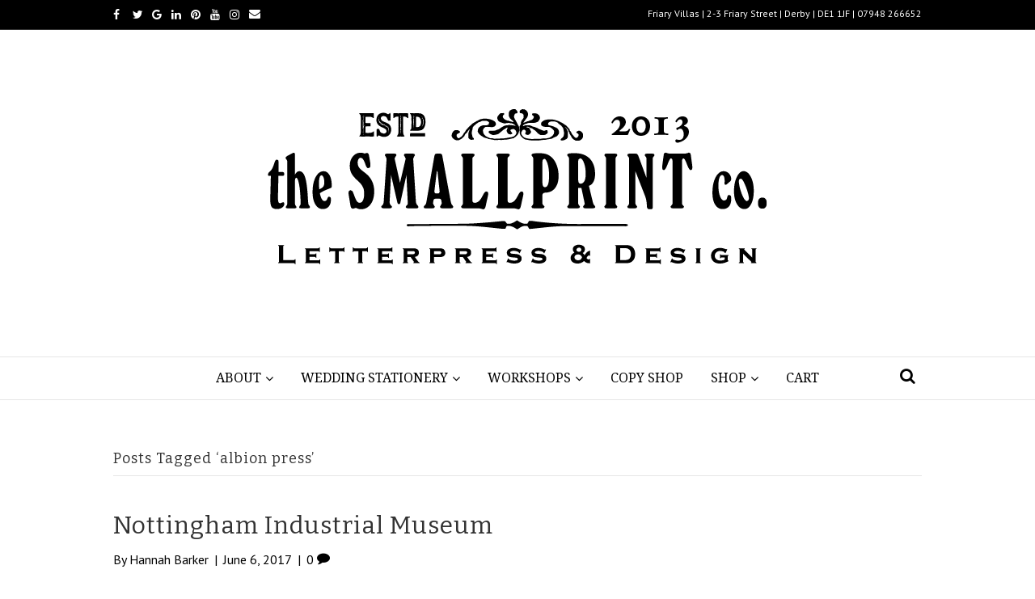

--- FILE ---
content_type: text/html; charset=UTF-8
request_url: https://smallprintcompany.com/tag/albion-press
body_size: 13116
content:
<!DOCTYPE html>
<html lang="en-US">
<head>
<meta charset="UTF-8" />
<meta name="viewport" content="width=device-width, initial-scale=1.0" />
<meta http-equiv="X-UA-Compatible" content="IE=edge" />
<link rel="profile" href="http://gmpg.org/xfn/11" />
<link rel="pingback" href="https://smallprintcompany.com/xmlrpc.php" />
<!--[if lt IE 9]>
	<script src="https://smallprintcompany.com/wp-content/themes/bb-theme/js/html5shiv.js"></script>
	<script src="https://smallprintcompany.com/wp-content/themes/bb-theme/js/respond.min.js"></script>
<![endif]-->
<meta name='robots' content='index, follow, max-image-preview:large, max-snippet:-1, max-video-preview:-1' />

	<!-- This site is optimized with the Yoast SEO plugin v19.7.1 - https://yoast.com/wordpress/plugins/seo/ -->
	<title>albion press | The Smallprint Company</title>
	<link rel="canonical" href="https://smallprintcompany.com/tag/albion-press" />
	<meta property="og:locale" content="en_US" />
	<meta property="og:type" content="article" />
	<meta property="og:title" content="albion press | The Smallprint Company" />
	<meta property="og:url" content="https://smallprintcompany.com/tag/albion-press" />
	<meta property="og:site_name" content="The Smallprint Company" />
	<meta property="og:image" content="https://smallprintcompany.com/wp-content/uploads/2018/05/72-7435.jpg" />
	<meta property="og:image:width" content="1200" />
	<meta property="og:image:height" content="800" />
	<meta property="og:image:type" content="image/jpeg" />
	<meta name="twitter:card" content="summary_large_image" />
	<meta name="twitter:site" content="@smallprintco" />
	<script type="application/ld+json" class="yoast-schema-graph">{"@context":"https://schema.org","@graph":[{"@type":"CollectionPage","@id":"https://smallprintcompany.com/tag/albion-press","url":"https://smallprintcompany.com/tag/albion-press","name":"albion press | The Smallprint Company","isPartOf":{"@id":"https://smallprintcompany.com/#website"},"primaryImageOfPage":{"@id":"https://smallprintcompany.com/tag/albion-press#primaryimage"},"image":{"@id":"https://smallprintcompany.com/tag/albion-press#primaryimage"},"thumbnailUrl":"https://smallprintcompany.com/wp-content/uploads/2017/06/P1019212-scaled.jpg","breadcrumb":{"@id":"https://smallprintcompany.com/tag/albion-press#breadcrumb"},"inLanguage":"en-US"},{"@type":"ImageObject","inLanguage":"en-US","@id":"https://smallprintcompany.com/tag/albion-press#primaryimage","url":"https://smallprintcompany.com/wp-content/uploads/2017/06/P1019212-scaled.jpg","contentUrl":"https://smallprintcompany.com/wp-content/uploads/2017/06/P1019212-scaled.jpg","width":2560,"height":1920,"caption":"Industrial Heritage at Nottingham Industrial Museum"},{"@type":"BreadcrumbList","@id":"https://smallprintcompany.com/tag/albion-press#breadcrumb","itemListElement":[{"@type":"ListItem","position":1,"name":"Home","item":"https://smallprintcompany.com/"},{"@type":"ListItem","position":2,"name":"albion press"}]},{"@type":"WebSite","@id":"https://smallprintcompany.com/#website","url":"https://smallprintcompany.com/","name":"The Smallprint Company","description":"Letterpress and Design","publisher":{"@id":"https://smallprintcompany.com/#organization"},"potentialAction":[{"@type":"SearchAction","target":{"@type":"EntryPoint","urlTemplate":"https://smallprintcompany.com/?s={search_term_string}"},"query-input":"required name=search_term_string"}],"inLanguage":"en-US"},{"@type":"Organization","@id":"https://smallprintcompany.com/#organization","name":"The Smallprint Company","url":"https://smallprintcompany.com/","sameAs":["http://@smallprintco","https://www.pinterest.co.uk/smallprintco/","https://www.youtube.com/channel/UCDjd2fithMkha7VjFhp874g","https://www.facebook.com/TheSmallprintCompany/","https://twitter.com/smallprintco"],"logo":{"@type":"ImageObject","inLanguage":"en-US","@id":"https://smallprintcompany.com/#/schema/logo/image/","url":"https://smallprintcompany.com/wp-content/uploads/2018/09/logo-sm.png","contentUrl":"https://smallprintcompany.com/wp-content/uploads/2018/09/logo-sm.png","width":300,"height":135,"caption":"The Smallprint Company"},"image":{"@id":"https://smallprintcompany.com/#/schema/logo/image/"}}]}</script>
	<!-- / Yoast SEO plugin. -->


<link rel='dns-prefetch' href='//cdn.what3words.com' />
<link rel='dns-prefetch' href='//fonts.googleapis.com' />
<link rel='dns-prefetch' href='//maxcdn.bootstrapcdn.com' />
<link rel='dns-prefetch' href='//s.w.org' />
<link rel="alternate" type="application/rss+xml" title="The Smallprint Company &raquo; Feed" href="https://smallprintcompany.com/feed" />
<link rel="alternate" type="application/rss+xml" title="The Smallprint Company &raquo; Comments Feed" href="https://smallprintcompany.com/comments/feed" />
<link rel="alternate" type="text/calendar" title="The Smallprint Company &raquo; iCal Feed" href="https://smallprintcompany.com/events/?ical=1" />
<link rel="alternate" type="application/rss+xml" title="The Smallprint Company &raquo; albion press Tag Feed" href="https://smallprintcompany.com/tag/albion-press/feed" />
<script type="text/javascript">
window._wpemojiSettings = {"baseUrl":"https:\/\/s.w.org\/images\/core\/emoji\/14.0.0\/72x72\/","ext":".png","svgUrl":"https:\/\/s.w.org\/images\/core\/emoji\/14.0.0\/svg\/","svgExt":".svg","source":{"concatemoji":"https:\/\/smallprintcompany.com\/wp-includes\/js\/wp-emoji-release.min.js?ver=6.0.11"}};
/*! This file is auto-generated */
!function(e,a,t){var n,r,o,i=a.createElement("canvas"),p=i.getContext&&i.getContext("2d");function s(e,t){var a=String.fromCharCode,e=(p.clearRect(0,0,i.width,i.height),p.fillText(a.apply(this,e),0,0),i.toDataURL());return p.clearRect(0,0,i.width,i.height),p.fillText(a.apply(this,t),0,0),e===i.toDataURL()}function c(e){var t=a.createElement("script");t.src=e,t.defer=t.type="text/javascript",a.getElementsByTagName("head")[0].appendChild(t)}for(o=Array("flag","emoji"),t.supports={everything:!0,everythingExceptFlag:!0},r=0;r<o.length;r++)t.supports[o[r]]=function(e){if(!p||!p.fillText)return!1;switch(p.textBaseline="top",p.font="600 32px Arial",e){case"flag":return s([127987,65039,8205,9895,65039],[127987,65039,8203,9895,65039])?!1:!s([55356,56826,55356,56819],[55356,56826,8203,55356,56819])&&!s([55356,57332,56128,56423,56128,56418,56128,56421,56128,56430,56128,56423,56128,56447],[55356,57332,8203,56128,56423,8203,56128,56418,8203,56128,56421,8203,56128,56430,8203,56128,56423,8203,56128,56447]);case"emoji":return!s([129777,127995,8205,129778,127999],[129777,127995,8203,129778,127999])}return!1}(o[r]),t.supports.everything=t.supports.everything&&t.supports[o[r]],"flag"!==o[r]&&(t.supports.everythingExceptFlag=t.supports.everythingExceptFlag&&t.supports[o[r]]);t.supports.everythingExceptFlag=t.supports.everythingExceptFlag&&!t.supports.flag,t.DOMReady=!1,t.readyCallback=function(){t.DOMReady=!0},t.supports.everything||(n=function(){t.readyCallback()},a.addEventListener?(a.addEventListener("DOMContentLoaded",n,!1),e.addEventListener("load",n,!1)):(e.attachEvent("onload",n),a.attachEvent("onreadystatechange",function(){"complete"===a.readyState&&t.readyCallback()})),(e=t.source||{}).concatemoji?c(e.concatemoji):e.wpemoji&&e.twemoji&&(c(e.twemoji),c(e.wpemoji)))}(window,document,window._wpemojiSettings);
</script>
<style type="text/css">
img.wp-smiley,
img.emoji {
	display: inline !important;
	border: none !important;
	box-shadow: none !important;
	height: 1em !important;
	width: 1em !important;
	margin: 0 0.07em !important;
	vertical-align: -0.1em !important;
	background: none !important;
	padding: 0 !important;
}
</style>
	<link rel='stylesheet' id='wp-block-library-css'  href='https://smallprintcompany.com/wp-includes/css/dist/block-library/style.min.css?ver=6.0.11' type='text/css' media='all' />
<link rel='stylesheet' id='wc-blocks-vendors-style-css'  href='https://smallprintcompany.com/wp-content/plugins/woocommerce/packages/woocommerce-blocks/build/wc-blocks-vendors-style.css?ver=8.3.2' type='text/css' media='all' />
<link rel='stylesheet' id='wc-blocks-style-css'  href='https://smallprintcompany.com/wp-content/plugins/woocommerce/packages/woocommerce-blocks/build/wc-blocks-style.css?ver=8.3.2' type='text/css' media='all' />
<style id='global-styles-inline-css' type='text/css'>
body{--wp--preset--color--black: #000000;--wp--preset--color--cyan-bluish-gray: #abb8c3;--wp--preset--color--white: #ffffff;--wp--preset--color--pale-pink: #f78da7;--wp--preset--color--vivid-red: #cf2e2e;--wp--preset--color--luminous-vivid-orange: #ff6900;--wp--preset--color--luminous-vivid-amber: #fcb900;--wp--preset--color--light-green-cyan: #7bdcb5;--wp--preset--color--vivid-green-cyan: #00d084;--wp--preset--color--pale-cyan-blue: #8ed1fc;--wp--preset--color--vivid-cyan-blue: #0693e3;--wp--preset--color--vivid-purple: #9b51e0;--wp--preset--gradient--vivid-cyan-blue-to-vivid-purple: linear-gradient(135deg,rgba(6,147,227,1) 0%,rgb(155,81,224) 100%);--wp--preset--gradient--light-green-cyan-to-vivid-green-cyan: linear-gradient(135deg,rgb(122,220,180) 0%,rgb(0,208,130) 100%);--wp--preset--gradient--luminous-vivid-amber-to-luminous-vivid-orange: linear-gradient(135deg,rgba(252,185,0,1) 0%,rgba(255,105,0,1) 100%);--wp--preset--gradient--luminous-vivid-orange-to-vivid-red: linear-gradient(135deg,rgba(255,105,0,1) 0%,rgb(207,46,46) 100%);--wp--preset--gradient--very-light-gray-to-cyan-bluish-gray: linear-gradient(135deg,rgb(238,238,238) 0%,rgb(169,184,195) 100%);--wp--preset--gradient--cool-to-warm-spectrum: linear-gradient(135deg,rgb(74,234,220) 0%,rgb(151,120,209) 20%,rgb(207,42,186) 40%,rgb(238,44,130) 60%,rgb(251,105,98) 80%,rgb(254,248,76) 100%);--wp--preset--gradient--blush-light-purple: linear-gradient(135deg,rgb(255,206,236) 0%,rgb(152,150,240) 100%);--wp--preset--gradient--blush-bordeaux: linear-gradient(135deg,rgb(254,205,165) 0%,rgb(254,45,45) 50%,rgb(107,0,62) 100%);--wp--preset--gradient--luminous-dusk: linear-gradient(135deg,rgb(255,203,112) 0%,rgb(199,81,192) 50%,rgb(65,88,208) 100%);--wp--preset--gradient--pale-ocean: linear-gradient(135deg,rgb(255,245,203) 0%,rgb(182,227,212) 50%,rgb(51,167,181) 100%);--wp--preset--gradient--electric-grass: linear-gradient(135deg,rgb(202,248,128) 0%,rgb(113,206,126) 100%);--wp--preset--gradient--midnight: linear-gradient(135deg,rgb(2,3,129) 0%,rgb(40,116,252) 100%);--wp--preset--duotone--dark-grayscale: url('#wp-duotone-dark-grayscale');--wp--preset--duotone--grayscale: url('#wp-duotone-grayscale');--wp--preset--duotone--purple-yellow: url('#wp-duotone-purple-yellow');--wp--preset--duotone--blue-red: url('#wp-duotone-blue-red');--wp--preset--duotone--midnight: url('#wp-duotone-midnight');--wp--preset--duotone--magenta-yellow: url('#wp-duotone-magenta-yellow');--wp--preset--duotone--purple-green: url('#wp-duotone-purple-green');--wp--preset--duotone--blue-orange: url('#wp-duotone-blue-orange');--wp--preset--font-size--small: 13px;--wp--preset--font-size--medium: 20px;--wp--preset--font-size--large: 36px;--wp--preset--font-size--x-large: 42px;}.has-black-color{color: var(--wp--preset--color--black) !important;}.has-cyan-bluish-gray-color{color: var(--wp--preset--color--cyan-bluish-gray) !important;}.has-white-color{color: var(--wp--preset--color--white) !important;}.has-pale-pink-color{color: var(--wp--preset--color--pale-pink) !important;}.has-vivid-red-color{color: var(--wp--preset--color--vivid-red) !important;}.has-luminous-vivid-orange-color{color: var(--wp--preset--color--luminous-vivid-orange) !important;}.has-luminous-vivid-amber-color{color: var(--wp--preset--color--luminous-vivid-amber) !important;}.has-light-green-cyan-color{color: var(--wp--preset--color--light-green-cyan) !important;}.has-vivid-green-cyan-color{color: var(--wp--preset--color--vivid-green-cyan) !important;}.has-pale-cyan-blue-color{color: var(--wp--preset--color--pale-cyan-blue) !important;}.has-vivid-cyan-blue-color{color: var(--wp--preset--color--vivid-cyan-blue) !important;}.has-vivid-purple-color{color: var(--wp--preset--color--vivid-purple) !important;}.has-black-background-color{background-color: var(--wp--preset--color--black) !important;}.has-cyan-bluish-gray-background-color{background-color: var(--wp--preset--color--cyan-bluish-gray) !important;}.has-white-background-color{background-color: var(--wp--preset--color--white) !important;}.has-pale-pink-background-color{background-color: var(--wp--preset--color--pale-pink) !important;}.has-vivid-red-background-color{background-color: var(--wp--preset--color--vivid-red) !important;}.has-luminous-vivid-orange-background-color{background-color: var(--wp--preset--color--luminous-vivid-orange) !important;}.has-luminous-vivid-amber-background-color{background-color: var(--wp--preset--color--luminous-vivid-amber) !important;}.has-light-green-cyan-background-color{background-color: var(--wp--preset--color--light-green-cyan) !important;}.has-vivid-green-cyan-background-color{background-color: var(--wp--preset--color--vivid-green-cyan) !important;}.has-pale-cyan-blue-background-color{background-color: var(--wp--preset--color--pale-cyan-blue) !important;}.has-vivid-cyan-blue-background-color{background-color: var(--wp--preset--color--vivid-cyan-blue) !important;}.has-vivid-purple-background-color{background-color: var(--wp--preset--color--vivid-purple) !important;}.has-black-border-color{border-color: var(--wp--preset--color--black) !important;}.has-cyan-bluish-gray-border-color{border-color: var(--wp--preset--color--cyan-bluish-gray) !important;}.has-white-border-color{border-color: var(--wp--preset--color--white) !important;}.has-pale-pink-border-color{border-color: var(--wp--preset--color--pale-pink) !important;}.has-vivid-red-border-color{border-color: var(--wp--preset--color--vivid-red) !important;}.has-luminous-vivid-orange-border-color{border-color: var(--wp--preset--color--luminous-vivid-orange) !important;}.has-luminous-vivid-amber-border-color{border-color: var(--wp--preset--color--luminous-vivid-amber) !important;}.has-light-green-cyan-border-color{border-color: var(--wp--preset--color--light-green-cyan) !important;}.has-vivid-green-cyan-border-color{border-color: var(--wp--preset--color--vivid-green-cyan) !important;}.has-pale-cyan-blue-border-color{border-color: var(--wp--preset--color--pale-cyan-blue) !important;}.has-vivid-cyan-blue-border-color{border-color: var(--wp--preset--color--vivid-cyan-blue) !important;}.has-vivid-purple-border-color{border-color: var(--wp--preset--color--vivid-purple) !important;}.has-vivid-cyan-blue-to-vivid-purple-gradient-background{background: var(--wp--preset--gradient--vivid-cyan-blue-to-vivid-purple) !important;}.has-light-green-cyan-to-vivid-green-cyan-gradient-background{background: var(--wp--preset--gradient--light-green-cyan-to-vivid-green-cyan) !important;}.has-luminous-vivid-amber-to-luminous-vivid-orange-gradient-background{background: var(--wp--preset--gradient--luminous-vivid-amber-to-luminous-vivid-orange) !important;}.has-luminous-vivid-orange-to-vivid-red-gradient-background{background: var(--wp--preset--gradient--luminous-vivid-orange-to-vivid-red) !important;}.has-very-light-gray-to-cyan-bluish-gray-gradient-background{background: var(--wp--preset--gradient--very-light-gray-to-cyan-bluish-gray) !important;}.has-cool-to-warm-spectrum-gradient-background{background: var(--wp--preset--gradient--cool-to-warm-spectrum) !important;}.has-blush-light-purple-gradient-background{background: var(--wp--preset--gradient--blush-light-purple) !important;}.has-blush-bordeaux-gradient-background{background: var(--wp--preset--gradient--blush-bordeaux) !important;}.has-luminous-dusk-gradient-background{background: var(--wp--preset--gradient--luminous-dusk) !important;}.has-pale-ocean-gradient-background{background: var(--wp--preset--gradient--pale-ocean) !important;}.has-electric-grass-gradient-background{background: var(--wp--preset--gradient--electric-grass) !important;}.has-midnight-gradient-background{background: var(--wp--preset--gradient--midnight) !important;}.has-small-font-size{font-size: var(--wp--preset--font-size--small) !important;}.has-medium-font-size{font-size: var(--wp--preset--font-size--medium) !important;}.has-large-font-size{font-size: var(--wp--preset--font-size--large) !important;}.has-x-large-font-size{font-size: var(--wp--preset--font-size--x-large) !important;}
</style>
<link rel='stylesheet' id='w3w-autosuggest-css'  href='https://smallprintcompany.com/wp-content/plugins/3-word-address-validation-field/public/css/w3w-autosuggest-public.css?ver=4.0.5' type='text/css' media='all' />
<link rel='stylesheet' id='wpa-css-css'  href='https://smallprintcompany.com/wp-content/plugins/honeypot/includes/css/wpa.css?ver=2.3.04' type='text/css' media='all' />
<link rel='stylesheet' id='woocommerce-layout-css'  href='https://smallprintcompany.com/wp-content/plugins/woocommerce/assets/css/woocommerce-layout.css?ver=6.9.3' type='text/css' media='all' />
<link rel='stylesheet' id='woocommerce-smallscreen-css'  href='https://smallprintcompany.com/wp-content/plugins/woocommerce/assets/css/woocommerce-smallscreen.css?ver=6.9.3' type='text/css' media='only screen and (max-width: 768px)' />
<link rel='stylesheet' id='woocommerce-general-css'  href='https://smallprintcompany.com/wp-content/plugins/woocommerce/assets/css/woocommerce.css?ver=6.9.3' type='text/css' media='all' />
<style id='woocommerce-inline-inline-css' type='text/css'>
.woocommerce form .form-row .required { visibility: visible; }
</style>
<link rel='stylesheet' id='fl-builder-google-fonts-7ee5215bd7de538776f832d393635985-css'  href='https://fonts.googleapis.com/css?family=PT+Sans%3A300%2C400%2C700%7CBitter%3A400%7CDroid+Serif%3A400&#038;ver=6.0.11' type='text/css' media='all' />
<link rel='stylesheet' id='font-awesome-css'  href='https://maxcdn.bootstrapcdn.com/font-awesome/4.7.0/css/font-awesome.min.css?ver=1.10.7.1' type='text/css' media='all' />
<link rel='stylesheet' id='mono-social-icons-css'  href='https://smallprintcompany.com/wp-content/themes/bb-theme/css/mono-social-icons.css?ver=1.6.1' type='text/css' media='all' />
<link rel='stylesheet' id='jquery-magnificpopup-css'  href='https://smallprintcompany.com/wp-content/plugins/bb-plugin/css/jquery.magnificpopup.css?ver=1.10.7.1' type='text/css' media='all' />
<link rel='stylesheet' id='bootstrap-css'  href='https://smallprintcompany.com/wp-content/themes/bb-theme/css/bootstrap.min.css?ver=1.6.1' type='text/css' media='all' />
<link rel='stylesheet' id='fl-automator-skin-css'  href='https://smallprintcompany.com/wp-content/uploads/bb-theme/skin-6822f8f8d17bd.css?ver=1.6.1' type='text/css' media='all' />
<link rel='stylesheet' id='animate-css'  href='https://smallprintcompany.com/wp-content/plugins/bbpowerpack/assets/css/animate.min.css?ver=114208552' type='text/css' media='all' />
<script type="module" src="https://cdn.what3words.com/javascript-components@4.0.6/dist/what3words/what3words.esm.js?ver=4.0.5" async></script><script nomodule src="https://cdn.what3words.com/javascript-components@4.0.6/dist/what3words/what3words.js?ver=4.0.5" async></script><script type='text/javascript' src='https://smallprintcompany.com/wp-includes/js/jquery/jquery.min.js?ver=3.6.0' id='jquery-core-js'></script>
<script type='text/javascript' src='https://smallprintcompany.com/wp-includes/js/jquery/jquery-migrate.min.js?ver=3.3.2' id='jquery-migrate-js'></script>
<link rel="https://api.w.org/" href="https://smallprintcompany.com/wp-json/" /><link rel="alternate" type="application/json" href="https://smallprintcompany.com/wp-json/wp/v2/tags/65" /><link rel="EditURI" type="application/rsd+xml" title="RSD" href="https://smallprintcompany.com/xmlrpc.php?rsd" />
<link rel="wlwmanifest" type="application/wlwmanifest+xml" href="https://smallprintcompany.com/wp-includes/wlwmanifest.xml" /> 
<meta name="generator" content="WordPress 6.0.11" />
<meta name="generator" content="WooCommerce 6.9.3" />
<!-- HubSpot WordPress Plugin v9.0.123: embed JS disabled as a portalId has not yet been configured --><meta name="tec-api-version" content="v1"><meta name="tec-api-origin" content="https://smallprintcompany.com"><link rel="alternate" href="https://smallprintcompany.com/wp-json/tribe/events/v1/events/?tags=albion-press" />	<noscript><style>.woocommerce-product-gallery{ opacity: 1 !important; }</style></noscript>
	<link rel="icon" href="https://smallprintcompany.com/wp-content/uploads/2017/07/favicon.png" sizes="32x32" />
<link rel="icon" href="https://smallprintcompany.com/wp-content/uploads/2017/07/favicon.png" sizes="192x192" />
<link rel="apple-touch-icon" href="https://smallprintcompany.com/wp-content/uploads/2017/07/favicon.png" />
<meta name="msapplication-TileImage" content="https://smallprintcompany.com/wp-content/uploads/2017/07/favicon.png" />
		<style type="text/css" id="wp-custom-css">
			.fl-page-nav .navbar-nav li .sub-menu a {
  font-size: 14px;
}

p.woocommerce-store-notice.demo_store {
    background-color: #000000;
    color:#ffffff;
	  font-family:Roboto;
	font-weight:bold;
	font-size:14px;
}
a.woocommerce-store-notice__dismiss-link {
    color:#ffffff !important;
	  font-family:Roboto;
	font-size:14px;
}		</style>
		  <meta name="description" content="Affordable and luxury letterpress wedding invitations, designed and printed in England. Learn the traditional crafts too, in regular or bespoke letterpress and decorative bookbinding workshops and print your own invites, posters or stationery. A great experience at our Derbyshire studio.">
  <meta name="author" content="Applebox Designs">
  
<!-- Google tag (gtag.js) -->
<script async src="https://www.googletagmanager.com/gtag/js?id=G-YPTF17QJEF"></script>
<script>
  window.dataLayer = window.dataLayer || [];
  function gtag(){dataLayer.push(arguments);}
  gtag('js', new Date());

  gtag('config', 'G-YPTF17QJEF');
</script>
</head>

<body class="archive tag tag-albion-press tag-65 theme-bb-theme woocommerce-no-js tribe-no-js fl-preset-default fl-full-width fl-footer-effect fl-scroll-to-top fl-search-active fl-submenu-indicator" itemscope="itemscope" itemtype="http://schema.org/WebPage">
<!-- Google Tag Manager (noscript) -->
<noscript><iframe src="https://www.googletagmanager.com/ns.html?id=GTM-TF2DKP3"
height="0" width="0" style="display:none;visibility:hidden"></iframe></noscript>
<!-- End Google Tag Manager (noscript) --><div class="fl-page">
	<div class="fl-page-bar">
	<div class="fl-page-bar-container container">
		<div class="fl-page-bar-row row">
			<div class="col-md-6 col-sm-6 text-left clearfix"><div class="fl-social-icons">
<a href="https://www.facebook.com/TheSmallprintCompany/" target="_blank"><i class="fa fa-facebook mono"></i></a><a href="https://twitter.com/smallprintco" target="_blank"><i class="fa fa-twitter mono"></i></a><a href="https://www.google.com/search?q=The+Smallprint+Company&stick=H4sIAAAAAAAAAONgU1I1qDCxMLdMMzS2SDUySTU3MjC3MqiwNDAyNbYwMbSwSE4yMzY2XcQqFpKRqhCcm5iTU1CUmVei4JyfW5CYVwkAx4VcLkIAAAA&hl=en&mat=CXhNPQtbWZ3qElYBT5f1BsAInAySsPqy-D6r_qrBl_FTY6zOcClAJwj0v2lYerqn5PkJIILcJ2OQWJ6HA7gBy8Pteh4NfBL_ldDY814qqGxD0HQDBd9Tvu9mxHJoqLnuxg&authuser=0" target="_blank"><i class="fa fa-google mono"></i></a><a href="https://www.linkedin.com/company/the-smallprint-company/" target="_blank"><i class="fa fa-linkedin mono"></i></a><a href="https://uk.pinterest.com/smallprintco/" target="_blank"><i class="fa fa-pinterest mono"></i></a><a href="https://www.youtube.com/channel/UCDjd2fithMkha7VjFhp874g" target="_blank"><i class="fa fa-youtube mono"></i></a><a href="http://instagram.com/smallprintco" target="_blank"><i class="fa fa-instagram mono"></i></a><a href="mailto:%68ello@small%70%72%69ntcomp%61%6ey.co.%75k"><i class="fa fa-envelope mono"></i></a></div>
</div>			<div class="col-md-6 col-sm-6 text-right clearfix"><div class="fl-page-bar-text fl-page-bar-text-2">Friary Villas | 2-3 Friary Street | Derby | DE1 1JF | 07948 266652</div></div>		</div>
	</div>
</div><!-- .fl-page-bar --><header class="fl-page-header fl-page-header-primary fl-page-nav-centered fl-page-nav-toggle-icon fl-page-nav-toggle-visible-mobile" itemscope="itemscope" itemtype="http://schema.org/WPHeader">
	<div class="fl-page-header-wrap">
		<div class="fl-page-header-container container">
			<div class="fl-page-header-row row">
				<div class="col-md-12 fl-page-header-logo-col">
					<div class="fl-page-header-logo" itemscope="itemscope" itemtype="http://schema.org/Organization">
						<a href="https://smallprintcompany.com/" itemprop="url"><img class="fl-logo-img" itemscope itemtype="http://schema.org/ImageObject" src="https://smallprintcompany.com/wp-content/uploads/2023/06/SPC-Logo-2022-01.png" data-retina="" alt="The Smallprint Company" /><meta itemprop="name" content="The Smallprint Company" /></a>
					</div>
				</div>
			</div>
		</div>
	</div>
	<div class="fl-page-nav-wrap">
		<div class="fl-page-nav-container container">
			<nav class="fl-page-nav fl-nav navbar navbar-default" itemscope="itemscope" itemtype="http://schema.org/SiteNavigationElement">
				<button type="button" class="navbar-toggle" data-toggle="collapse" data-target=".fl-page-nav-collapse">
					<span><i class="fa fa-bars"></i></span>
				</button>
				<div class="fl-page-nav-collapse collapse navbar-collapse">
					<ul id="menu-primary" class="nav navbar-nav menu"><li id="menu-item-60" class="menu-item menu-item-type-post_type menu-item-object-page menu-item-has-children menu-item-60"><a href="https://smallprintcompany.com/about-smallprint">About</a>
<ul class="sub-menu">
	<li id="menu-item-156" class="menu-item menu-item-type-custom menu-item-object-custom menu-item-has-children menu-item-156"><a href="https://smallprintcompany.com/services-2">Services</a>
	<ul class="sub-menu">
		<li id="menu-item-157" class="menu-item menu-item-type-post_type menu-item-object-page menu-item-has-children menu-item-157"><a href="https://smallprintcompany.com/services/commissions">Commissions</a>
		<ul class="sub-menu">
			<li id="menu-item-158" class="menu-item menu-item-type-post_type menu-item-object-page menu-item-158"><a href="https://smallprintcompany.com/business">Business Stationery</a></li>
			<li id="menu-item-159" class="menu-item menu-item-type-post_type menu-item-object-page menu-item-159"><a href="https://smallprintcompany.com/services-commissions-personal">Personal Stationery</a></li>
			<li id="menu-item-421" class="menu-item menu-item-type-post_type menu-item-object-page menu-item-421"><a href="https://smallprintcompany.com/illustrations">Illustrations</a></li>
			<li id="menu-item-160" class="menu-item menu-item-type-post_type menu-item-object-page menu-item-160"><a href="https://smallprintcompany.com/services/commissions/services-commissions-other">Other Services</a></li>
		</ul>
</li>
		<li id="menu-item-32391" class="menu-item menu-item-type-post_type menu-item-object-page menu-item-has-children menu-item-32391"><a href="https://smallprintcompany.com/services-2/design-service">Design Service</a>
		<ul class="sub-menu">
			<li id="menu-item-32397" class="menu-item menu-item-type-post_type menu-item-object-page menu-item-32397"><a href="https://smallprintcompany.com/services-2/design-service/logo-design">Logo Design</a></li>
		</ul>
</li>
		<li id="menu-item-167" class="menu-item menu-item-type-post_type menu-item-object-page menu-item-167"><a href="https://smallprintcompany.com/services-space-for-hire">Space for Hire</a></li>
		<li id="menu-item-32403" class="menu-item menu-item-type-post_type menu-item-object-page menu-item-32403"><a href="https://smallprintcompany.com/services-2/hot-desking">Hot Desking</a></li>
		<li id="menu-item-32415" class="menu-item menu-item-type-post_type menu-item-object-page menu-item-32415"><a href="https://smallprintcompany.com/services-2/consultancy-and-education">Consultancy and Education</a></li>
		<li id="menu-item-162" class="menu-item menu-item-type-custom menu-item-object-custom menu-item-has-children menu-item-162"><a href="#">The Studio Gallery</a>
		<ul class="sub-menu">
			<li id="menu-item-163" class="menu-item menu-item-type-post_type menu-item-object-page menu-item-163"><a href="https://smallprintcompany.com/gallery-home">About</a></li>
			<li id="menu-item-164" class="menu-item menu-item-type-post_type menu-item-object-page menu-item-164"><a href="https://smallprintcompany.com/gallery-home/gallery-exhibitions">Exhibitions</a></li>
		</ul>
</li>
	</ul>
</li>
	<li id="menu-item-61" class="menu-item menu-item-type-post_type menu-item-object-page menu-item-61"><a href="https://smallprintcompany.com/about-smallprint">About Us</a></li>
	<li id="menu-item-62" class="menu-item menu-item-type-post_type menu-item-object-page menu-item-62"><a href="https://smallprintcompany.com/about-smallprint/about-letterpress">Letterpress</a></li>
	<li id="menu-item-33324" class="menu-item menu-item-type-post_type menu-item-object-page menu-item-33324"><a href="https://smallprintcompany.com/about-smallprint/projects">Projects</a></li>
	<li id="menu-item-6967" class="menu-item menu-item-type-post_type menu-item-object-page menu-item-6967"><a href="https://smallprintcompany.com/about-smallprint/opening-times">Opening Times &amp; Events</a></li>
	<li id="menu-item-32408" class="menu-item menu-item-type-taxonomy menu-item-object-category menu-item-32408"><a href="https://smallprintcompany.com/category/pages/news">News</a></li>
	<li id="menu-item-1507" class="menu-item menu-item-type-post_type menu-item-object-page menu-item-1507"><a href="https://smallprintcompany.com/blog">Blog</a></li>
	<li id="menu-item-168" class="menu-item menu-item-type-post_type menu-item-object-page menu-item-168"><a href="https://smallprintcompany.com/services/services-faq">FAQ</a></li>
	<li id="menu-item-141" class="menu-item menu-item-type-post_type menu-item-object-page menu-item-141"><a href="https://smallprintcompany.com/about-smallprint/about-media">Media</a></li>
	<li id="menu-item-142" class="menu-item menu-item-type-post_type menu-item-object-page menu-item-142"><a href="https://smallprintcompany.com/about-smallprint/about-links">Links</a></li>
</ul>
</li>
<li id="menu-item-31285" class="menu-item menu-item-type-post_type menu-item-object-page menu-item-has-children menu-item-31285"><a href="https://smallprintcompany.com/wedding-stationery">Wedding Stationery</a>
<ul class="sub-menu">
	<li id="menu-item-33350" class="menu-item menu-item-type-post_type menu-item-object-page menu-item-33350"><a href="https://smallprintcompany.com/bespoke">Bespoke Wedding Stationery</a></li>
	<li id="menu-item-31537" class="menu-item menu-item-type-taxonomy menu-item-object-product_cat menu-item-31537"><a href="https://smallprintcompany.com/product-category/wedding-shop">Wedding Shop</a></li>
	<li id="menu-item-31287" class="menu-item menu-item-type-post_type menu-item-object-page menu-item-31287"><a href="https://smallprintcompany.com/wedding-stationery-commission-enquiry">Wedding Stationery Commission Enquiry</a></li>
	<li id="menu-item-31603" class="menu-item menu-item-type-custom menu-item-object-custom menu-item-has-children menu-item-31603"><a href="https://smallprintcompany.com/wedding-stationery">Our Services</a>
	<ul class="sub-menu">
		<li id="menu-item-175" class="menu-item menu-item-type-custom menu-item-object-custom menu-item-175"><a href="https://weddings.smallprintcompany.com/">Weddings</a></li>
	</ul>
</li>
	<li id="menu-item-32406" class="menu-item menu-item-type-taxonomy menu-item-object-category menu-item-32406"><a href="https://smallprintcompany.com/category/pages/wedding-stationery-showcase">Wedding Stationery Showcase</a></li>
</ul>
</li>
<li id="menu-item-2836" class="menu-item menu-item-type-post_type menu-item-object-page menu-item-has-children menu-item-2836"><a href="https://smallprintcompany.com/workshops">Workshops</a>
<ul class="sub-menu">
	<li id="menu-item-31969" class="menu-item menu-item-type-taxonomy menu-item-object-product_cat menu-item-31969"><a href="https://smallprintcompany.com/product-category/workshops/print-a-poster-mini-sessions">Print a Poster Mini Sessions</a></li>
	<li id="menu-item-31968" class="menu-item menu-item-type-taxonomy menu-item-object-product_cat menu-item-31968"><a href="https://smallprintcompany.com/product-category/workshops/typography-print">Typography Print Workshop</a></li>
	<li id="menu-item-2355" class="menu-item menu-item-type-post_type menu-item-object-page menu-item-2355"><a href="https://smallprintcompany.com/workshops/workshops-tailored">One-to-One Tuition</a></li>
	<li id="menu-item-149" class="menu-item menu-item-type-post_type menu-item-object-page menu-item-149"><a href="https://smallprintcompany.com/workshops/workshops-adana">Adana Workshops</a></li>
	<li id="menu-item-32740" class="menu-item menu-item-type-post_type menu-item-object-page menu-item-32740"><a href="https://smallprintcompany.com/workshops/zine-club">Zine Club</a></li>
	<li id="menu-item-153" class="menu-item menu-item-type-post_type menu-item-object-page menu-item-153"><a href="https://smallprintcompany.com/workshops/workshops-groups">Group Workshops</a></li>
	<li id="menu-item-3036" class="menu-item menu-item-type-post_type menu-item-object-page menu-item-has-children menu-item-3036"><a href="https://smallprintcompany.com/workshops/parties">Parties</a>
	<ul class="sub-menu">
		<li id="menu-item-3041" class="menu-item menu-item-type-post_type menu-item-object-page menu-item-3041"><a href="https://smallprintcompany.com/workshops/parties/adult-parties">Parties for Adults</a></li>
		<li id="menu-item-3037" class="menu-item menu-item-type-post_type menu-item-object-page menu-item-3037"><a href="https://smallprintcompany.com/workshops/parties/childrens-parties">Parties for Children</a></li>
	</ul>
</li>
	<li id="menu-item-31970" class="menu-item menu-item-type-taxonomy menu-item-object-product_cat menu-item-31970"><a href="https://smallprintcompany.com/product-category/workshops/wedding-workshops">Wedding Workshops</a></li>
	<li id="menu-item-32966" class="menu-item menu-item-type-taxonomy menu-item-object-product_cat menu-item-32966"><a href="https://smallprintcompany.com/product-category/workshops/marbling-workshops">Marbling Workshops</a></li>
	<li id="menu-item-32991" class="menu-item menu-item-type-taxonomy menu-item-object-product_cat menu-item-32991"><a href="https://smallprintcompany.com/product-category/workshops/festive-workshops">Festive Workshops</a></li>
	<li id="menu-item-311" class="menu-item menu-item-type-custom menu-item-object-custom menu-item-311"><a href="http://smallprintcompany.com/product-category/workshops">Book a Workshop</a></li>
	<li id="menu-item-4657" class="menu-item menu-item-type-post_type menu-item-object-page menu-item-4657"><a href="https://smallprintcompany.com/workshops/hire-us">Hire Us</a></li>
</ul>
</li>
<li id="menu-item-165" class="menu-item menu-item-type-post_type menu-item-object-page menu-item-165"><a href="https://smallprintcompany.com/services-copy-shop">Copy Shop</a></li>
<li id="menu-item-169" class="menu-item menu-item-type-custom menu-item-object-custom menu-item-has-children menu-item-169"><a href="https://smallprintcompany.com/shop">Shop</a>
<ul class="sub-menu">
	<li id="menu-item-170" class="menu-item menu-item-type-post_type menu-item-object-page menu-item-170"><a href="https://smallprintcompany.com/shop">Shop</a></li>
	<li id="menu-item-32375" class="menu-item menu-item-type-taxonomy menu-item-object-product_cat menu-item-32375"><a href="https://smallprintcompany.com/product-category/prints-and-custom-orders">Prints and Custom Orders</a></li>
	<li id="menu-item-32382" class="menu-item menu-item-type-taxonomy menu-item-object-product_cat menu-item-32382"><a href="https://smallprintcompany.com/product-category/greetings-cards">Greetings Cards</a></li>
	<li id="menu-item-32373" class="menu-item menu-item-type-taxonomy menu-item-object-product_cat menu-item-32373"><a href="https://smallprintcompany.com/product-category/bookbinding-supplies">Bookbinding Supplies</a></li>
	<li id="menu-item-32376" class="menu-item menu-item-type-taxonomy menu-item-object-product_cat menu-item-32376"><a href="https://smallprintcompany.com/product-category/paper-and-card">Paper, Card and Envelopes</a></li>
	<li id="menu-item-32378" class="menu-item menu-item-type-taxonomy menu-item-object-product_cat menu-item-32378"><a href="https://smallprintcompany.com/product-category/stationery">Stationery</a></li>
	<li id="menu-item-32379" class="menu-item menu-item-type-taxonomy menu-item-object-product_cat menu-item-32379"><a href="https://smallprintcompany.com/product-category/art-and-printmaking">Art and Printmaking Supplies</a></li>
	<li id="menu-item-32374" class="menu-item menu-item-type-taxonomy menu-item-object-product_cat menu-item-32374"><a href="https://smallprintcompany.com/product-category/letterpress-tools">Letterpress Type and Tools</a></li>
	<li id="menu-item-33213" class="menu-item menu-item-type-taxonomy menu-item-object-product_cat menu-item-33213"><a href="https://smallprintcompany.com/product-category/bespoke-stationery">Bespoke Stationery</a></li>
	<li id="menu-item-32377" class="menu-item menu-item-type-taxonomy menu-item-object-product_cat menu-item-32377"><a href="https://smallprintcompany.com/product-category/gift-vouchers">Gift Vouchers</a></li>
	<li id="menu-item-32381" class="menu-item menu-item-type-taxonomy menu-item-object-product_cat menu-item-32381"><a href="https://smallprintcompany.com/product-category/workshops">Workshops</a></li>
	<li id="menu-item-171" class="menu-item menu-item-type-post_type menu-item-object-page menu-item-171"><a href="https://smallprintcompany.com/shop/shop-stockists">Stockists</a></li>
</ul>
</li>
<li id="menu-item-2869" class="menu-item menu-item-type-post_type menu-item-object-page menu-item-2869"><a href="https://smallprintcompany.com/cart">Cart</a></li>
</ul><div class="fl-page-nav-search">
	<a href="javascript:void(0);" class="fa fa-search"></a>
	<form method="get" role="search" action="https://smallprintcompany.com/" title="Type and press Enter to search.">
		<input type="text" class="fl-search-input form-control" name="s" placeholder="Search" value="">
	</form>
</div>				</div>
			</nav>
		</div>
	</div>
</header><!-- .fl-page-header -->	<div class="fl-page-content" itemprop="mainContentOfPage">
	
		
<div class="fl-archive container">
	<div class="row">

		
		<div class="fl-content col-md-12" itemscope="itemscope" itemtype="http://schema.org/Blog">

			<header class="fl-archive-header">
	<h1 class="fl-archive-title">Posts Tagged &#8216;albion press&#8217;</h1>
</header>
			
									<article class="fl-post post-825 post type-post status-publish format-standard has-post-thumbnail hentry category-uncategorized tag-albion-press tag-cropper-charlton tag-heritage tag-industrial-museum tag-letterpress tag-midlands tag-nottingham tag-press tag-print tag-the-smallprint-company tag-treadle-press" id="fl-post-825" itemscope="itemscope" itemtype="http://schema.org/BlogPosting">

				
	<header class="fl-post-header">
		<h2 class="fl-post-title" itemprop="headline">
			<a href="https://smallprintcompany.com/nottingham-industrial-museum" rel="bookmark" title="Nottingham Industrial Museum">Nottingham Industrial Museum</a>
					</h2>
		<div class="fl-post-meta fl-post-meta-top"><span class="fl-post-author">By <a href="https://smallprintcompany.com/author/smallprintco"><span>Hannah Barker</span></a></span><span class="fl-sep"> | </span><span class="fl-post-date">June 6, 2017</span><span class="fl-sep"> | </span><span class="fl-comments-popup-link"><a href="https://smallprintcompany.com/nottingham-industrial-museum#respond">0 <i class="fa fa-comment"></i></a></span></div><meta itemscope itemprop="mainEntityOfPage" itemid="https://smallprintcompany.com/nottingham-industrial-museum" /><meta itemprop="datePublished" content="2017-06-06" /><meta itemprop="dateModified" content="2023-11-22" /><div itemprop="publisher" itemscope itemtype="https://schema.org/Organization"><meta itemprop="name" content="The Smallprint Company"><div itemprop="logo" itemscope itemtype="https://schema.org/ImageObject"><meta itemprop="url" content="https://smallprintcompany.com/wp-content/uploads/2023/06/SPC-Logo-2022-01.png"></div></div><div itemscope itemprop="author" itemtype="http://schema.org/Person"><meta itemprop="url" content="https://smallprintcompany.com/author/smallprintco" /><meta itemprop="name" content="Hannah Barker" /></div><div itemscope itemprop="image" itemtype="http://schema.org/ImageObject"><meta itemprop="url" content="https://smallprintcompany.com/wp-content/uploads/2017/06/P1019212-scaled.jpg" /><meta itemprop="width" content="2560" /><meta itemprop="height" content="1920" /></div><div itemprop="interactionStatistic" itemscope itemtype="http://schema.org/InteractionCounter"><meta itemprop="interactionType" content="http://schema.org/CommentAction" /><meta itemprop="userInteractionCount" content="0" /></div>	</header><!-- .fl-post-header -->

			
				<div class="row">
			<div class="fl-post-image-beside">
				<div class="fl-post-thumb">
					<a href="https://smallprintcompany.com/nottingham-industrial-museum" rel="bookmark" title="Nottingham Industrial Museum">
						<img width="2560" height="1920" src="https://smallprintcompany.com/wp-content/uploads/2017/06/P1019212-scaled.jpg" class="attachment-beside size-beside wp-post-image" alt="Industrial Heritage at Nottingham Industrial Museum" srcset="https://smallprintcompany.com/wp-content/uploads/2017/06/P1019212-scaled.jpg 2560w, https://smallprintcompany.com/wp-content/uploads/2017/06/P1019212-scaled-600x450.jpg 600w, https://smallprintcompany.com/wp-content/uploads/2017/06/P1019212-300x225.jpg 300w, https://smallprintcompany.com/wp-content/uploads/2017/06/P1019212-768x576.jpg 768w, https://smallprintcompany.com/wp-content/uploads/2017/06/P1019212-1024x768.jpg 1024w" sizes="(max-width: 2560px) 100vw, 2560px" />					</a>
				</div>
			</div>
			<div class="fl-post-content-beside">
					<div class="fl-post-content clearfix" itemprop="text">
		<p>Nottingham Industrial Museum The Smallprint Co. has been working recently with Nottingham Industrial Museum in a small way, in offering advice and support on their Albion and Cropper presses, which&hellip;</p>
<a class="fl-post-more-link" href="https://smallprintcompany.com/nottingham-industrial-museum">Read More</a>	</div><!-- .fl-post-content -->

					</div>
	</div>
	
</article>
<!-- .fl-post -->
				
				
			
		</div>

		
	</div>
</div>


	</div><!-- .fl-page-content -->
		<footer class="fl-page-footer-wrap" itemscope="itemscope" itemtype="http://schema.org/WPFooter">
		<div class="fl-page-footer-widgets">
	<div class="fl-page-footer-widgets-container container">
		<div class="fl-page-footer-widgets-row row">
		<div class="col-sm-3 col-md-3"><aside id="text-2" class="fl-widget widget_text"><h4 class="fl-widget-title">THE SMALLPRINT COMPANY</h4>			<div class="textwidget"><p>Friary Villas<br />
2-3 Friary Street<br />
Derby, DE1 1JF</p>
<p><a class="w3-hover-text-grey" href="mailto:hello@smallprintcompany.co.uk" target="_blank" rel="noopener">hello@smallprintcompany.co.uk</a><br />
07948 266652</p>
<p><a href="https://smallprintcompany.com/terms-and-conditions">Terms &amp; Conditions<br />
</a><a href="https://smallprintcompany.com/privacy-policy">Privacy Policy</a></p>
</div>
		</aside></div><div class="col-sm-3 col-md-3"><aside id="text-5" class="fl-widget widget_text"><h4 class="fl-widget-title">OPENING TIMES</h4>			<div class="textwidget"><p><a href="https://smallprintcompany.com/about-smallprint/opening-times"><strong>Click here</strong></a> for current opening hours</p>
</div>
		</aside><aside id="text-3" class="fl-widget widget_text"><h4 class="fl-widget-title">Opening Times</h4>			<div class="textwidget"><p>Mon – Sat (10am – 4pm)<br />
<em>Closed Wed &amp; Sun</em></p>
<p><b>Please call ahead</b> before making a special journey as sometimes we must close to attend events etc.</p>
</div>
		</aside></div><div class="col-sm-3 col-md-3"><aside id="text-6" class="fl-widget widget_text"><h4 class="fl-widget-title">FIND US ON:</h4>			<div class="textwidget"><p><a href="https://www.facebook.com/pages/The-Smallprint-Company/590189394340685?fref=ts">Facebook</a></p>
<p><a href="http://instagram.com/smallprintco">Instagram</a></p>
<p><a href="https://www.youtube.com/channel/UCDjd2fithMkha7VjFhp874g">Youtube</a></p>
<p><a href="https://twitter.com/smallprintco">Twitter</a></p>
<p><a href="https://uk.pinterest.com/smallprintco/">Pinterest</a></p>
</div>
		</aside></div><div class="col-sm-3 col-md-3"><aside id="woocommerce_widget_cart-4" class="fl-widget woocommerce widget_shopping_cart"><h4 class="fl-widget-title">SHOPPING CART</h4><div class="widget_shopping_cart_content"></div></aside></div>		</div>
	</div>
</div><!-- .fl-page-footer-widgets --><div class="fl-page-footer">
	<div class="fl-page-footer-container container">
		<div class="fl-page-footer-row row">
			<div class="col-md-6 col-sm-6 text-left clearfix"><div class="fl-page-footer-text fl-page-footer-text-1">Site content © The Smallprint Company (2017-2019)</div></div>			<div class="col-md-6 col-sm-6 text-right clearfix"><div class="fl-page-footer-text fl-page-footer-text-2">Site Design by <a href="http://www.applebox-designs.co.uk/" target="blank">Applebox Designs</a></div></div>		</div>
	</div>
</div><!-- .fl-page-footer -->	</footer>
		</div><!-- .fl-page -->
		<script>
		( function ( body ) {
			'use strict';
			body.className = body.className.replace( /\btribe-no-js\b/, 'tribe-js' );
		} )( document.body );
		</script>
		<a href="#" id="fl-to-top"><i class="fa fa-chevron-up"></i></a><script> /* <![CDATA[ */var tribe_l10n_datatables = {"aria":{"sort_ascending":": activate to sort column ascending","sort_descending":": activate to sort column descending"},"length_menu":"Show _MENU_ entries","empty_table":"No data available in table","info":"Showing _START_ to _END_ of _TOTAL_ entries","info_empty":"Showing 0 to 0 of 0 entries","info_filtered":"(filtered from _MAX_ total entries)","zero_records":"No matching records found","search":"Search:","all_selected_text":"All items on this page were selected. ","select_all_link":"Select all pages","clear_selection":"Clear Selection.","pagination":{"all":"All","next":"Next","previous":"Previous"},"select":{"rows":{"0":"","_":": Selected %d rows","1":": Selected 1 row"}},"datepicker":{"dayNames":["Sunday","Monday","Tuesday","Wednesday","Thursday","Friday","Saturday"],"dayNamesShort":["Sun","Mon","Tue","Wed","Thu","Fri","Sat"],"dayNamesMin":["S","M","T","W","T","F","S"],"monthNames":["January","February","March","April","May","June","July","August","September","October","November","December"],"monthNamesShort":["January","February","March","April","May","June","July","August","September","October","November","December"],"monthNamesMin":["Jan","Feb","Mar","Apr","May","Jun","Jul","Aug","Sep","Oct","Nov","Dec"],"nextText":"Next","prevText":"Prev","currentText":"Today","closeText":"Done","today":"Today","clear":"Clear"}};/* ]]> */ </script>	<script type="text/javascript">
		(function () {
			var c = document.body.className;
			c = c.replace(/woocommerce-no-js/, 'woocommerce-js');
			document.body.className = c;
		})();
	</script>
	<script type='text/javascript' id='w3w-autosuggest-js-before'>
const W3W_AUTOSUGGEST_SETTINGS = {"version":"2","php_version":"7.4.33","wp_version":"6.0.11","wc_version":"6.9.3","api_key":"2zsHeg06MCsT8S1Ctd9CN78mVqO","woocommerce_activated":true,"woocommerce_checkout":false,"woocommerce_enabled":true,"enable_placeholder":false,"enable_label":false,"enable_clip_to_country":false,"enable_clip_to_bounding_box":false,"enable_clip_to_circle":false,"return_coordinates":false};
</script>
<script type='text/javascript' src='https://smallprintcompany.com/wp-content/plugins/3-word-address-validation-field/public/js/w3w-autosuggest-public.js?ver=4.0.5' id='w3w-autosuggest-js'></script>
<script type='text/javascript' src='https://smallprintcompany.com/wp-content/plugins/honeypot/includes/js/wpa.js?ver=2.3.04' id='wpascript-js'></script>
<script type='text/javascript' id='wpascript-js-after'>
wpa_field_info = {"wpa_field_name":"uavfhr3372","wpa_field_value":743668,"wpa_add_test":"no"}
</script>
<script type='text/javascript' src='https://smallprintcompany.com/wp-content/plugins/woocommerce/assets/js/jquery-blockui/jquery.blockUI.min.js?ver=2.7.0-wc.6.9.3' id='jquery-blockui-js'></script>
<script type='text/javascript' id='wc-add-to-cart-js-extra'>
/* <![CDATA[ */
var wc_add_to_cart_params = {"ajax_url":"\/wp-admin\/admin-ajax.php","wc_ajax_url":"\/?wc-ajax=%%endpoint%%","i18n_view_cart":"View cart","cart_url":"https:\/\/smallprintcompany.com\/cart","is_cart":"","cart_redirect_after_add":"no"};
/* ]]> */
</script>
<script type='text/javascript' src='https://smallprintcompany.com/wp-content/plugins/woocommerce/assets/js/frontend/add-to-cart.min.js?ver=6.9.3' id='wc-add-to-cart-js'></script>
<script type='text/javascript' src='https://smallprintcompany.com/wp-content/plugins/woocommerce/assets/js/js-cookie/js.cookie.min.js?ver=2.1.4-wc.6.9.3' id='js-cookie-js'></script>
<script type='text/javascript' id='woocommerce-js-extra'>
/* <![CDATA[ */
var woocommerce_params = {"ajax_url":"\/wp-admin\/admin-ajax.php","wc_ajax_url":"\/?wc-ajax=%%endpoint%%"};
/* ]]> */
</script>
<script type='text/javascript' src='https://smallprintcompany.com/wp-content/plugins/woocommerce/assets/js/frontend/woocommerce.min.js?ver=6.9.3' id='woocommerce-js'></script>
<script type='text/javascript' id='wc-cart-fragments-js-extra'>
/* <![CDATA[ */
var wc_cart_fragments_params = {"ajax_url":"\/wp-admin\/admin-ajax.php","wc_ajax_url":"\/?wc-ajax=%%endpoint%%","cart_hash_key":"wc_cart_hash_98329afd96816e6faf6e75ec864d8754","fragment_name":"wc_fragments_98329afd96816e6faf6e75ec864d8754","request_timeout":"5000"};
/* ]]> */
</script>
<script type='text/javascript' src='https://smallprintcompany.com/wp-content/plugins/woocommerce/assets/js/frontend/cart-fragments.min.js?ver=6.9.3' id='wc-cart-fragments-js'></script>
<script type='text/javascript' src='https://smallprintcompany.com/wp-content/themes/bb-theme/js/jquery.throttle.min.js?ver=1.6.1' id='jquery-throttle-js'></script>
<script type='text/javascript' src='https://smallprintcompany.com/wp-content/plugins/bb-plugin/js/jquery.imagesloaded.js?ver=1.10.7.1' id='jquery-imagesloaded-js'></script>
<script type='text/javascript' src='https://smallprintcompany.com/wp-content/plugins/bb-plugin/js/jquery.magnificpopup.min.js?ver=1.10.7.1' id='jquery-magnificpopup-js'></script>
<script type='text/javascript' src='https://smallprintcompany.com/wp-content/plugins/bb-plugin/js/jquery.fitvids.js?ver=1.10.7.1' id='jquery-fitvids-js'></script>
<script type='text/javascript' src='https://smallprintcompany.com/wp-content/themes/bb-theme/js/bootstrap.min.js?ver=1.6.1' id='bootstrap-js'></script>
<script type='text/javascript' src='https://smallprintcompany.com/wp-content/themes/bb-theme/js/theme.min.js?ver=1.6.1' id='fl-automator-js'></script>
</body>
</html>

--- FILE ---
content_type: text/css
request_url: https://smallprintcompany.com/wp-content/plugins/3-word-address-validation-field/public/css/w3w-autosuggest-public.css?ver=4.0.5
body_size: 52
content:
/**
 * All of the CSS for your public-facing functionality should be
 * included in this file.
 */

what3words-autosuggest input {
  margin: 0px !important;
}

.what3words-autosuggest-suggestions {
  z-index: 1000000 !important;
}

--- FILE ---
content_type: application/javascript
request_url: https://cdn.what3words.com/javascript-components@4.0.6/dist/what3words/p-ed0323f5.js
body_size: 1968
content:
import{f as o,c as t,b as n,a as r,d as e,e as s,g as a,s as i,h as c,i as u}from"./p-00d129c5.js";import{W as f}from"./p-0f9afcc4.js";const d=(n,r,e,s)=>{const a={coordinates:t(n)};return void 0!==r&&(a.language=r),void 0!==e&&(a.format=e),o("convert-to-3wa",a,s)},p=(t,r,e)=>{const s={"bounding-box":n(t)};return void 0!==r&&(s.format=r),o("grid-section",s,e)},g={api:{availableLanguages:t=>o("available-languages",{},t),autosuggest:r,autosuggestSelection:e,convertTo3wa:(o,t,n)=>d(o,t,"json",n),convertTo3waGeoJson:(o,t,n)=>d(o,t,"geojson",n),convertToCoordinates:s,convertToCoordinatesGeoJson:a,gridSection:(o,t)=>p(o,"json",t),gridSectionGeoJson:(o,t)=>p(o,"geojson",t),setOptions:i,getOptions:c},utils:{validAddress:o=>f.test(o)}};var v,y=new Uint8Array(16);function l(){if(!v&&!(v="undefined"!=typeof crypto&&crypto.getRandomValues&&crypto.getRandomValues.bind(crypto)||"undefined"!=typeof msCrypto&&"function"==typeof msCrypto.getRandomValues&&msCrypto.getRandomValues.bind(msCrypto)))throw Error("crypto.getRandomValues() not supported. See https://github.com/uuidjs/uuid#getrandomvalues-not-supported");return v(y)}const m=/^(?:[0-9a-f]{8}-[0-9a-f]{4}-[1-5][0-9a-f]{3}-[89ab][0-9a-f]{3}-[0-9a-f]{12}|00000000-0000-0000-0000-000000000000)$/i;function w(o){return"string"==typeof o&&m.test(o)}for(var b=[],h=0;h<256;++h)b.push((h+256).toString(16).substr(1));function j(o,t,n){var r=(o=o||{}).random||(o.rng||l)();if(r[6]=15&r[6]|64,r[8]=63&r[8]|128,t){n=n||0;for(var e=0;e<16;++e)t[n+e]=r[e];return t}return function(o){var t=arguments.length>1&&void 0!==arguments[1]?arguments[1]:0,n=(b[o[t+0]]+b[o[t+1]]+b[o[t+2]]+b[o[t+3]]+"-"+b[o[t+4]]+b[o[t+5]]+"-"+b[o[t+6]]+b[o[t+7]]+"-"+b[o[t+8]]+b[o[t+9]]+"-"+b[o[t+10]]+b[o[t+11]]+b[o[t+12]]+b[o[t+13]]+b[o[t+14]]+b[o[t+15]]).toLowerCase();if(!w(n))throw TypeError("Stringified UUID is invalid");return n}(r)}const C=async function(){const o=window;if(!o)return;const t=u();i(t),o.what3words=g,o.what3words_session_id=j({rng:()=>{const o=[];for(let t=0;t<16;t++)o.push(Math.round(255*Math.random()));return o}}),t.callback&&"function"==typeof o[t.callback]&&o[t.callback]()};export{C as g}

--- FILE ---
content_type: application/javascript
request_url: https://cdn.what3words.com/javascript-components@4.0.6/dist/what3words/p-00d129c5.js
body_size: 2860
content:
import{S as t,a as o,c as e}from"./p-0f9afcc4.js";let n={key:"",baseUrl:"https://api.what3words.com/v3"};const r=t=>`${t.lat},${t.lng}`,s=t=>`${r(t.southwest)},${r(t.northeast)}`,a=t=>t.join(","),c=t=>{n=Object.assign(Object.assign({},n),t)},i=()=>n,d=(t,o={},e)=>{const r={method:"GET",headers:{"X-W3W-Wrapper":`what3words-JavaScript/3.3.6 (${navigator.userAgent})`}};void 0!==e&&(r.signal=e),"string"==typeof n.key&&n.key.length>0&&(o.key=n.key),n.headers&&(r.headers=Object.assign(Object.assign({},r.headers),n.headers));let s=!1;return fetch(`${n.baseUrl}/${t}?${(t=>Object.keys(t).map((o=>`${encodeURIComponent(o)}=${encodeURIComponent(t[o])}`)).join("&"))(o)}`,r).then((t=>{s=!t.ok;const o=t.headers.get("content-type");return o?-1!==o.indexOf("application/json")?t.json():t.text():null})).then((t=>{if(s)throw t.error;return t}))};function u(t){const o={};return void 0!==t&&(void 0!==t.nResults&&(o["n-results"]=t.nResults.toString()),void 0!==t.focus&&(o.focus=r(t.focus)),void 0!==t.nFocusResults&&(o["n-focus-results"]=t.nFocusResults.toString()),void 0!==t.clipToCountry&&Array.isArray(t.clipToCountry)&&t.clipToCountry.length>0&&(o["clip-to-country"]=a(t.clipToCountry)),void 0!==t.clipToBoundingBox&&(o["clip-to-bounding-box"]=s(t.clipToBoundingBox)),void 0!==t.clipToCircle&&(o["clip-to-circle"]=`${r(t.clipToCircle.center)},${t.clipToCircle.radius}`),void 0!==t.clipToPolygon&&(o["clip-to-polygon"]=a(t.clipToPolygon)),void 0!==t.inputType&&(o["input-type"]=t.inputType),void 0!==t.language&&(o.language=t.language),void 0!==t.preferLand&&(o["prefer-land"]=t.preferLand.toString())),o}const p=(t,o,e)=>{const n=Object.assign({input:t},u(o));return d("autosuggest",n,e)},v=(t,o,e,n={},r="text")=>{const s=i().baseUrl;return s&&!/(what3words.com|w3w.io)/gi.test(s)?Promise.resolve(null):d("autosuggest-selection",Object.assign({"raw-input":t,selection:o,rank:e.toString(),"source-api":r},u(n)))},f=(t,o,e)=>{const n={words:t};return void 0!==o&&(n.format=o),d("convert-to-coordinates",n,e)},j=(t,o)=>f(t,"json",o),l=(t,o)=>f(t,"geojson",o);function b(t,o){return Object.prototype.hasOwnProperty.call(t,o)}var g=Array.isArray||function(t){return"[object Array]"===Object.prototype.toString.call(t)};const w=(t,o)=>({lat:parseFloat(t),lng:parseFloat(o)}),$=t=>null==t||0===t.length;function m(){const n={},r=document.querySelector(t.script);if(r){const t=function(t,o,e){e=e||"=";var n={};if("string"!=typeof t||0===t.length)return n;var r=/\+/g,s=1e3,a=(t=t.split(o=o||"&")).length;s>0&&a>s&&(a=s);for(var c=0;c<a;++c){var i,d,u,p,v=t[c].replace(r,"%20"),f=v.indexOf(e);f>=0?(i=v.substr(0,f),d=v.substr(f+1)):(i=v,d=""),u=decodeURIComponent(i),p=decodeURIComponent(d),b(n,u)?g(n[u])?n[u].push(p):n[u]=[n[u],p]:n[u]=p}return n}(r.src.split("?")[1]);Object.entries(t).forEach((([t,r])=>{if(o.includes(t))switch(t){case e.KEY:case e.BASEURL:case e.CALLBACK:n[t]=r;break;case e.HEADERS:r.length>0&&(n[t]=JSON.parse(r))}}))}return n}export{p as a,s as b,r as c,v as d,j as e,d as f,l as g,i as h,m as i,$ as j,w as p,c as s}

--- FILE ---
content_type: application/javascript
request_url: https://cdn.what3words.com/javascript-components@4.0.6/dist/what3words/p-0f9afcc4.js
body_size: 15732
content:
let e,t,l=!1,n=!1,s=!1,o=!1,r=!1;const i="undefined"!=typeof window?window:{},a=i.document||{head:{}},c={t:0,l:"",jmp:e=>e(),raf:e=>requestAnimationFrame(e),ael:(e,t,l,n)=>e.addEventListener(t,l,n),rel:(e,t,l,n)=>e.removeEventListener(t,l,n),ce:(e,t)=>new CustomEvent(e,t)},u=e=>Promise.resolve(e),f=(()=>{try{return new CSSStyleSheet,"function"==typeof(new CSSStyleSheet).replace}catch(e){}return!1})(),$=(e,t,l)=>{l&&l.map((([l,n,s])=>{const o=e,r=d(t,s),i=h(l);c.ael(o,n,r,i),(t.o=t.o||[]).push((()=>c.rel(o,n,r,i)))}))},d=(e,t)=>l=>{try{256&e.t?e.i[t](l):(e.u=e.u||[]).push([t,l])}catch(e){ge(e)}},h=e=>0!=(2&e),p="http://www.w3.org/1999/xlink",w=new WeakMap,y=e=>"sc-"+e.$,g={},b=e=>"object"==(e=typeof e)||"function"===e,m=(e,t,...l)=>{let n=null,s=null,o=null,r=!1,i=!1,a=[];const c=t=>{for(let l=0;l<t.length;l++)n=t[l],Array.isArray(n)?c(n):null!=n&&"boolean"!=typeof n&&((r="function"!=typeof e&&!b(n))&&(n+=""),r&&i?a[a.length-1].h+=n:a.push(r?v(null,n):n),i=r)};if(c(l),t){t.key&&(s=t.key),t.name&&(o=t.name);{const e=t.className||t.class;e&&(t.class="object"!=typeof e?e:Object.keys(e).filter((t=>e[t])).join(" "))}}if("function"==typeof e)return e(null===t?{}:t,a,S);const u=v(e,null);return u.p=t,a.length>0&&(u.g=a),u.m=s,u.v=o,u},v=(e,t)=>({t:0,k:e,h:t,S:null,g:null,p:null,m:null,v:null}),k={},S={forEach:(e,t)=>e.map(j).forEach(t),map:(e,t)=>e.map(j).map(t).map(x)},j=e=>({vattrs:e.p,vchildren:e.g,vkey:e.m,vname:e.v,vtag:e.k,vtext:e.h}),x=e=>{if("function"==typeof e.vtag){const t=Object.assign({},e.vattrs);return e.vkey&&(t.key=e.vkey),e.vname&&(t.name=e.vname),m(e.vtag,t,...e.vchildren||[])}const t=v(e.vtag,e.vtext);return t.p=e.vattrs,t.g=e.vchildren,t.m=e.vkey,t.v=e.vname,t},_=(e,t,l,n,s,o)=>{if(l!==n){let r=ye(e,t),a=t.toLowerCase();if("class"===t){const t=e.classList,s=O(l),o=O(n);t.remove(...s.filter((e=>e&&!o.includes(e)))),t.add(...o.filter((e=>e&&!s.includes(e))))}else if("style"===t){for(const t in l)n&&null!=n[t]||(t.includes("-")?e.style.removeProperty(t):e.style[t]="");for(const t in n)l&&n[t]===l[t]||(t.includes("-")?e.style.setProperty(t,n[t]):e.style[t]=n[t])}else if("key"===t);else if("ref"===t)n&&n(e);else if(r||"o"!==t[0]||"n"!==t[1]){const i=b(n);if((r||i&&null!==n)&&!s)try{if(e.tagName.includes("-"))e[t]=n;else{let s=null==n?"":n;"list"===t?r=!1:null!=l&&e[t]==s||(e[t]=s)}}catch(e){}let c=!1;a!==(a=a.replace(/^xlink\:?/,""))&&(t=a,c=!0),null==n||!1===n?!1===n&&""!==e.getAttribute(t)||(c?e.removeAttributeNS(p,t):e.removeAttribute(t)):(!r||4&o||s)&&!i&&(n=!0===n?"":n,c?e.setAttributeNS(p,t,n):e.setAttribute(t,n))}else t="-"===t[2]?t.slice(3):ye(i,a)?a.slice(2):a[2]+t.slice(3),l&&c.rel(e,t,l,!1),n&&c.ael(e,t,n,!1)}},M=/\s/,O=e=>e?e.split(M):[],C=(e,t,l,n)=>{const s=11===t.S.nodeType&&t.S.host?t.S.host:t.S,o=e&&e.p||g,r=t.p||g;for(n in o)n in r||_(s,n,o[n],void 0,l,t.t);for(n in r)_(s,n,o[n],r[n],l,t.t)},R=(n,r,i)=>{let c,u,f,$=r.g[i],d=0;if(l||(s=!0,"slot"===$.k&&($.t|=$.g?2:1)),null!==$.h)c=$.S=a.createTextNode($.h);else if(1&$.t)c=$.S=a.createTextNode("");else{if(o||(o="svg"===$.k),c=$.S=a.createElementNS(o?"http://www.w3.org/2000/svg":"http://www.w3.org/1999/xhtml",2&$.t?"slot-fb":$.k),o&&"foreignObject"===$.k&&(o=!1),C(null,$,o),$.g)for(d=0;d<$.g.length;++d)u=R(n,$,d),u&&c.appendChild(u);"svg"===$.k?o=!1:"foreignObject"===c.tagName&&(o=!0)}return c["s-hn"]=t,3&$.t&&(c["s-sr"]=!0,c["s-cr"]=e,c["s-sn"]=$.v||"",f=n&&n.g&&n.g[i],f&&f.k===$.k&&n.S&&A(n.S,!1)),c},A=(e,l)=>{c.t|=1;const n=e.childNodes;for(let e=n.length-1;e>=0;e--){const o=n[e];o["s-hn"]!==t&&o["s-ol"]&&(L(o).insertBefore(o,I(o)),o["s-ol"].remove(),o["s-ol"]=void 0,s=!0),l&&A(o,l)}c.t&=-2},E=(e,t,l,n,s,o)=>{let r,i=e["s-cr"]&&e["s-cr"].parentNode||e;for(;s<=o;++s)n[s]&&(r=R(null,l,s),r&&(n[s].S=r,i.insertBefore(r,I(t))))},P=(e,t,l,s,o)=>{for(;t<=l;++t)(s=e[t])&&(o=s.S,U(s),n=!0,o["s-ol"]?o["s-ol"].remove():A(o,!0),o.remove())},T=(e,t)=>e.k===t.k&&("slot"===e.k?e.v===t.v:e.m===t.m),I=e=>e&&e["s-ol"]||e,L=e=>(e["s-ol"]?e["s-ol"]:e).parentNode,W=(e,t)=>{const l=t.S=e.S,n=e.g,s=t.g,r=t.k,i=t.h;let a;null===i?(o="svg"===r||"foreignObject"!==r&&o,"slot"===r||C(e,t,o),null!==n&&null!==s?((e,t,l,n)=>{let s,o,r=0,i=0,a=0,c=0,u=t.length-1,f=t[0],$=t[u],d=n.length-1,h=n[0],p=n[d];for(;r<=u&&i<=d;)if(null==f)f=t[++r];else if(null==$)$=t[--u];else if(null==h)h=n[++i];else if(null==p)p=n[--d];else if(T(f,h))W(f,h),f=t[++r],h=n[++i];else if(T($,p))W($,p),$=t[--u],p=n[--d];else if(T(f,p))"slot"!==f.k&&"slot"!==p.k||A(f.S.parentNode,!1),W(f,p),e.insertBefore(f.S,$.S.nextSibling),f=t[++r],p=n[--d];else if(T($,h))"slot"!==f.k&&"slot"!==p.k||A($.S.parentNode,!1),W($,h),e.insertBefore($.S,f.S),$=t[--u],h=n[++i];else{for(a=-1,c=r;c<=u;++c)if(t[c]&&null!==t[c].m&&t[c].m===h.m){a=c;break}a>=0?(o=t[a],o.k!==h.k?s=R(t&&t[i],l,a):(W(o,h),t[a]=void 0,s=o.S),h=n[++i]):(s=R(t&&t[i],l,i),h=n[++i]),s&&L(f.S).insertBefore(s,I(f.S))}r>u?E(e,null==n[d+1]?null:n[d+1].S,l,n,i,d):i>d&&P(t,r,u)})(l,n,t,s):null!==s?(null!==e.h&&(l.textContent=""),E(l,null,t,s,0,s.length-1)):null!==n&&P(n,0,n.length-1),o&&"svg"===r&&(o=!1)):(a=l["s-cr"])?a.parentNode.textContent=i:e.h!==i&&(l.data=i)},q=e=>{let t,l,n,s,o,r,i=e.childNodes;for(l=0,n=i.length;l<n;l++)if(t=i[l],1===t.nodeType){if(t["s-sr"])for(o=t["s-sn"],t.hidden=!1,s=0;s<n;s++)if(r=i[s].nodeType,i[s]["s-hn"]!==t["s-hn"]||""!==o){if(1===r&&o===i[s].getAttribute("slot")){t.hidden=!0;break}}else if(1===r||3===r&&""!==i[s].textContent.trim()){t.hidden=!0;break}q(t)}},z=[],D=e=>{let t,l,s,o,r,i,a=0,c=e.childNodes,u=c.length;for(;a<u;a++){if(t=c[a],t["s-sr"]&&(l=t["s-cr"])&&l.parentNode)for(s=l.parentNode.childNodes,o=t["s-sn"],i=s.length-1;i>=0;i--)l=s[i],l["s-cn"]||l["s-nr"]||l["s-hn"]===t["s-hn"]||(N(l,o)?(r=z.find((e=>e.j===l)),n=!0,l["s-sn"]=l["s-sn"]||o,r?r._=t:z.push({_:t,j:l}),l["s-sr"]&&z.map((e=>{N(e.j,l["s-sn"])&&(r=z.find((e=>e.j===l)),r&&!e._&&(e._=r._))}))):z.some((e=>e.j===l))||z.push({j:l}));1===t.nodeType&&D(t)}},N=(e,t)=>1===e.nodeType?null===e.getAttribute("slot")&&""===t||e.getAttribute("slot")===t:e["s-sn"]===t||""===t,U=e=>{e.p&&e.p.ref&&e.p.ref(null),e.g&&e.g.map(U)},F=e=>he(e).M,H=(e,t,l)=>{const n=F(e);return{emit:e=>V(n,t,{bubbles:!!(4&l),composed:!!(2&l),cancelable:!!(1&l),detail:e})}},V=(e,t,l)=>{const n=c.ce(t,l);return e.dispatchEvent(n),n},B=(e,t)=>{t&&!e.O&&t["s-p"]&&t["s-p"].push(new Promise((t=>e.O=t)))},G=(e,t)=>{if(e.t|=16,!(4&e.t))return B(e,e.C),Oe((()=>J(e,t)));e.t|=512},J=(e,t)=>{const l=e.i;let n;return t&&(e.t|=256,e.u&&(e.u.map((([e,t])=>Z(l,e,t))),e.u=null),n=Z(l,"componentWillLoad")),ee(n,(()=>K(e,l,t)))},K=async(e,t,l)=>{const n=e.M,s=n["s-rc"];l&&(e=>{const t=e.R;((e,t)=>{let l=y(t),n=ve.get(l);if(e=11===e.nodeType?e:a,n)if("string"==typeof n){let t,s=w.get(e=e.head||e);s||w.set(e,s=new Set),s.has(l)||(e.host&&(t=e.querySelector(`[sty-id="${l}"]`))?t.innerHTML=n:(t=a.createElement("style"),t.innerHTML=n,e.insertBefore(t,e.querySelector("link"))),s&&s.add(l))}else e.adoptedStyleSheets.includes(n)||(e.adoptedStyleSheets=[...e.adoptedStyleSheets,n])})(e.M.getRootNode(),t)})(e);Q(e,t),s&&(s.map((e=>e())),n["s-rc"]=void 0);{const t=n["s-p"],l=()=>X(e);0===t.length?l():(Promise.all(t).then(l),e.t|=4,t.length=0)}},Q=(o,r)=>{try{r=r.render(),o.t&=-17,o.t|=2,((o,r)=>{const i=o.M,u=o.R,f=o.A||v(null,null),$=(e=>e&&e.k===k)(r)?r:m(null,null,r);if(t=i.tagName,$.k=null,$.t|=4,o.A=$,$.S=f.S=i,e=i["s-cr"],l=0!=(1&u.t),n=!1,W(f,$),c.t|=1,s){let e,t,l,n,s,o;D($.S);let r=0;for(;r<z.length;r++)e=z[r],t=e.j,t["s-ol"]||(l=a.createTextNode(""),l["s-nr"]=t,t.parentNode.insertBefore(t["s-ol"]=l,t));for(r=0;r<z.length;r++)if(e=z[r],t=e.j,e._){for(n=e._.parentNode,s=e._.nextSibling,l=t["s-ol"];l=l.previousSibling;)if(o=l["s-nr"],o&&o["s-sn"]===t["s-sn"]&&n===o.parentNode&&(o=o.nextSibling,!o||!o["s-nr"])){s=o;break}(!s&&n!==t.parentNode||t.nextSibling!==s)&&t!==s&&(!t["s-hn"]&&t["s-ol"]&&(t["s-hn"]=t["s-ol"].parentNode.nodeName),n.insertBefore(t,s))}else 1===t.nodeType&&(t.hidden=!0)}n&&q($.S),c.t&=-2,z.length=0})(o,r)}catch(e){ge(e,o.M)}return null},X=e=>{const t=e.M,l=e.C;64&e.t||(e.t|=64,te(t),e.P(t),l||Y()),e.O&&(e.O(),e.O=void 0),512&e.t&&Me((()=>G(e,!1))),e.t&=-517},Y=()=>{te(a.documentElement),Me((()=>V(i,"appload",{detail:{namespace:"what3words"}})))},Z=(e,t,l)=>{if(e&&e[t])try{return e[t](l)}catch(e){ge(e)}},ee=(e,t)=>e&&e.then?e.then(t):t(),te=e=>e.classList.add("hydrated"),le=(e,t,l,n,s,o,r)=>{let i,a,c,u;if(1===o.nodeType){for(i=o.getAttribute("c-id"),i&&(a=i.split("."),a[0]!==r&&"0"!==a[0]||(c={t:0,T:a[0],I:a[1],L:a[2],W:a[3],k:o.tagName.toLowerCase(),S:o,p:null,g:null,m:null,v:null,h:null},t.push(c),o.removeAttribute("c-id"),e.g||(e.g=[]),e.g[c.W]=c,e=c,n&&"0"===c.L&&(n[c.W]=c.S))),u=o.childNodes.length-1;u>=0;u--)le(e,t,l,n,s,o.childNodes[u],r);if(o.shadowRoot)for(u=o.shadowRoot.childNodes.length-1;u>=0;u--)le(e,t,l,n,s,o.shadowRoot.childNodes[u],r)}else if(8===o.nodeType)a=o.nodeValue.split("."),a[1]!==r&&"0"!==a[1]||(i=a[0],c={t:0,T:a[1],I:a[2],L:a[3],W:a[4],S:o,p:null,g:null,m:null,v:null,k:null,h:null},"t"===i?(c.S=o.nextSibling,c.S&&3===c.S.nodeType&&(c.h=c.S.textContent,t.push(c),o.remove(),e.g||(e.g=[]),e.g[c.W]=c,n&&"0"===c.L&&(n[c.W]=c.S))):c.T===r&&("s"===i?(c.k="slot",o["s-sn"]=a[5]?c.v=a[5]:"",o["s-sr"]=!0,l.push(c),e.g||(e.g=[]),e.g[c.W]=c):"r"===i&&(s["s-cr"]=o,o["s-cn"]=!0)));else if(e&&"style"===e.k){const t=v(null,o.textContent);t.S=o,t.W="0",e.g=[t]}},ne=(e,t)=>{if(1===e.nodeType){let l=0;for(;l<e.childNodes.length;l++)ne(e.childNodes[l],t);if(e.shadowRoot)for(l=0;l<e.shadowRoot.childNodes.length;l++)ne(e.shadowRoot.childNodes[l],t)}else if(8===e.nodeType){const l=e.nodeValue.split(".");"o"===l[0]&&(t.set(l[1]+"."+l[2],e),e.nodeValue="",e["s-en"]=l[3])}},se=(e,t,l)=>{if(t.q){e.watchers&&(t.D=e.watchers);const n=Object.entries(t.q),s=e.prototype;if(n.map((([e,[n]])=>{(31&n||2&l&&32&n)&&Object.defineProperty(s,e,{get(){return((e,t)=>he(this).N.get(t))(0,e)},set(l){((e,t,l,n)=>{const s=he(e),o=s.M,r=s.N.get(t),i=s.t,a=s.i;if(l=((e,t)=>null==e||b(e)?e:4&t?"false"!==e&&(""===e||!!e):2&t?parseFloat(e):1&t?e+"":e)(l,n.q[t][0]),!(8&i&&void 0!==r||l===r)&&(s.N.set(t,l),a)){if(n.D&&128&i){const e=n.D[t];e&&e.map((e=>{try{a[e](l,r,t)}catch(e){ge(e,o)}}))}2==(18&i)&&G(s,!1)}})(this,e,l,t)},configurable:!0,enumerable:!0})})),1&l){const t=new Map;s.attributeChangedCallback=function(e,l,n){c.jmp((()=>{const l=t.get(e);if(this.hasOwnProperty(l))n=this[l],delete this[l];else if(s.hasOwnProperty(l)&&"number"==typeof this[l]&&this[l]==n)return;this[l]=(null!==n||"boolean"!=typeof this[l])&&n}))},e.observedAttributes=n.filter((([e,t])=>15&t[0])).map((([e,l])=>{const n=l[1]||e;return t.set(n,e),n}))}}return e},oe=e=>{Z(e,"connectedCallback")},re=e=>{if(0==(1&c.t)){const t=he(e),l=t.R,n=()=>{};if(1&t.t)$(e,t,l.U),oe(t.i);else{let n;t.t|=1,n=e.getAttribute("s-id"),n&&((e,t,l,n)=>{const s=e.shadowRoot,o=[],r=n.A=v(t,null);c.F||ne(a.body,c.F=new Map),e["s-id"]=l,e.removeAttribute("s-id"),le(r,o,[],null,e,e,l),o.map((e=>{const l=e.T+"."+e.I,n=c.F.get(l),o=e.S;n&&""===n["s-en"]&&n.parentNode.insertBefore(o,n.nextSibling),s||(o["s-hn"]=t,n&&(o["s-ol"]=n,o["s-ol"]["s-nr"]=o)),c.F.delete(l)}))})(e,l.$,n,t),n||12&l.t&&ie(e);{let l=e;for(;l=l.parentNode||l.host;)if(1===l.nodeType&&l.hasAttribute("s-id")&&l["s-p"]||l["s-p"]){B(t,t.C=l);break}}l.q&&Object.entries(l.q).map((([t,[l]])=>{if(31&l&&e.hasOwnProperty(t)){const l=e[t];delete e[t],e[t]=l}})),(async(e,t,l,n,s)=>{if(0==(32&t.t)){{if(t.t|=32,(s=me(l)).then){const e=()=>{};s=await s,e()}s.isProxied||(l.D=s.watchers,se(s,l,2),s.isProxied=!0);const e=()=>{};t.t|=8;try{new s(t)}catch(e){ge(e)}t.t&=-9,t.t|=128,e(),oe(t.i)}if(s.style){let e=s.style;const t=y(l);if(!ve.has(t)){const n=()=>{};((e,t,l)=>{let n=ve.get(e);f&&l?(n=n||new CSSStyleSheet,n.replace(t)):n=t,ve.set(e,n)})(t,e,!!(1&l.t)),n()}}}const o=t.C,r=()=>G(t,!0);o&&o["s-rc"]?o["s-rc"].push(r):r()})(0,t,l)}n()}},ie=e=>{const t=e["s-cr"]=a.createComment("");t["s-cn"]=!0,e.insertBefore(t,e.firstChild)},ae=e=>{e.__appendChild=e.appendChild,e.appendChild=function(e){const t=e["s-sn"]=ce(e),l=ue(this.childNodes,t);if(l){const n=fe(l,t),s=n[n.length-1];return s.parentNode.insertBefore(e,s.nextSibling)}return this.__appendChild(e)}},ce=e=>e["s-sn"]||1===e.nodeType&&e.getAttribute("slot")||"",ue=(e,t)=>{let l,n=0;for(;n<e.length;n++){if(l=e[n],l["s-sr"]&&l["s-sn"]===t)return l;if(l=ue(l.childNodes,t),l)return l}return null},fe=(e,t)=>{const l=[e];for(;(e=e.nextSibling)&&e["s-sn"]===t;)l.push(e);return l},$e=(e,t={})=>{const l=[],n=t.exclude||[],s=i.customElements,o=a.head,r=o.querySelector("meta[charset]"),u=a.createElement("style"),f=[];let $,d=!0;Object.assign(c,t),c.l=new URL(t.resourcesUrl||"./",a.baseURI).href,c.t|=2,e.map((e=>{e[1].map((t=>{const o={t:t[0],$:t[1],q:t[2],U:t[3]};o.q=t[2],o.U=t[3],o.D={};const r=o.$,i=class extends HTMLElement{constructor(e){super(e),we(e=this,o)}connectedCallback(){$&&(clearTimeout($),$=null),d?f.push(this):c.jmp((()=>re(this)))}disconnectedCallback(){c.jmp((()=>(()=>{if(0==(1&c.t)){const e=he(this),t=e.i;e.o&&(e.o.map((e=>e())),e.o=void 0),Z(t,"disconnectedCallback")}})()))}componentOnReady(){return he(this).H}};ae(i.prototype),o.V=e[0],n.includes(r)||s.get(r)||(l.push(r),s.define(r,se(i,o,1)))}))})),u.innerHTML=l+"{visibility:hidden}.hydrated{visibility:inherit}",u.setAttribute("data-styles",""),o.insertBefore(u,r?r.nextSibling:o.firstChild),d=!1,f.length?f.map((e=>e.connectedCallback())):c.jmp((()=>$=setTimeout(Y,30)))},de=new WeakMap,he=e=>de.get(e),pe=(e,t)=>de.set(t.i=e,t),we=(e,t)=>{const l={t:0,M:e,R:t,N:new Map};return l.H=new Promise((e=>l.P=e)),e["s-p"]=[],e["s-rc"]=[],$(e,l,t.U),de.set(e,l)},ye=(e,t)=>t in e,ge=(e,t)=>(0,console.error)(e,t),be=new Map,me=e=>{const t=e.$.replace(/-/g,"_"),l=e.V,n=be.get(l);return n?n[t]:import(`./${l}.entry.js`).then((e=>(be.set(l,e),e[t])),ge)},ve=new Map,ke=[],Se=[],je=(e,t)=>l=>{e.push(l),r||(r=!0,t&&4&c.t?Me(_e):c.raf(_e))},xe=e=>{for(let t=0;t<e.length;t++)try{e[t](performance.now())}catch(e){ge(e)}e.length=0},_e=()=>{xe(ke),xe(Se),(r=ke.length>0)&&c.raf(_e)},Me=e=>u().then(e),Oe=je(Se,!0),Ce={input:"input",suggestions:"[data-testid=autosuggest-suggestions-wrapper]",script:'script[src*="/what3words.js?"],script[src*="/what3words.esm.js?"]'};var Re;!function(e){e.KEY="key",e.BASEURL="baseUrl",e.CALLBACK="callback",e.HEADERS="headers"}(Re||(Re={}));const Ae=[Re.KEY,Re.BASEURL,Re.CALLBACK,Re.HEADERS];var Ee;!function(e){e.DEFAULT="default",e.INHERIT="inherit"}(Ee||(Ee={}));const Pe={emptyString:"",null:null,true:!0,false:!1,name:"what3words_3wa",placeholder:"e.g. ///lock.spout.radar",prefix:"///",required:!1,variant:Ee.DEFAULT,typeaheadDelay:300,iconVisible:!0,iconSize:17,iconColor:"#e11f26",textColor:"#0a3049",addressSize:24,symbolSize:28,errorMessage:"No valid 3 word address found.",fatalErrorMessage:"An error occurred. Please try again later.",headers:"{}",language:"en",nResults:3,coordinates:!1,apiRequest:null,options:[],showOptions:!1,option:null,loading:!1,loaded:!1,selected:!1,target:"_blank",tooltipLocation:"entrance of the building"},Te=/(?:\/\/\/|(?:http(?:s)?:\/\/)?(?:www\.)?(?:what3words|w3w)?\.\D+\/)?(\/{0,}(?:[^0-9`~!@#$%^&*()+\-_=[{\]}\\|'<,.>?/";:£§º©®\s]+[.｡。･・︒។։။۔።।][^0-9`~!@#$%^&*()+\-_=[{\]}\\|'<,.>?/";:£§º©®\s]+[.｡。･・︒។։။۔።।][^0-9`~!@#$%^&*()+\-_=[{\]}\\|'<,.>?/";:£§º©®\s]+|[^0-9`~!@#$%^&*()+\-_=[{\]}\\|'<,.>?/";:£§º©®\s]+([\u0020\u00A0][^0-9`~!@#$%^&*()+\-_=[{\]}\\|'<,.>?/";:£§º©®\s]+){1,3}[.｡。･・︒។։။۔።।][^0-9`~!@#$%^&*()+\-_=[{\]}\\|'<,.>?/";:£§º©®\s]+([\u0020\u00A0][^0-9`~!@#$%^&*()+\-_=[{\]}\\|'<,.>?/";:£§º©®\s]+){1,3}[.｡。･・︒។։။۔።।][^0-9`~!@#$%^&*()+\-_=[{\]}\\|'<,.>?/";:£§º©®\s]+([\u0020\u00A0][^0-9`~!@#$%^&*()+\-_=[{\]}\\|'<,.>?/";:£§º©®\s]+){1,3}))/i;export{Pe as D,k as H,Ce as S,Te as W,Ae as a,$e as b,Re as c,H as d,F as g,m as h,u as p,pe as r}

--- FILE ---
content_type: text/javascript
request_url: https://smallprintcompany.com/wp-content/plugins/3-word-address-validation-field/public/js/w3w-autosuggest-public.js?ver=4.0.5
body_size: 14511
content:
let components = [];

(function ($) {
  'use strict';

  const {
    /**
     * The API key provided for the plugin
     * @var {string} api_key
     */
    api_key,
    /**
     * Boolean flag indicating if the form should override the label
     * @var {boolean} enable_label
     */
    enable_label,
    /**
     * The label text to override for the component
     * @var {string} label
     */
    label,
    /**
     * Boolean flag indicating if the target input placeholder should overridden
     * @var {boolean} enable_placeholder
     */
    enable_placeholder,
    /**
     * The placeholder text to override for the target input
     * @var {string} placeholder
     */
    placeholder,
    /**
     * Boolean flag indicating if the autosuggest results should be clipped by country
     * @var {boolean} enable_clip_to_country
     */
    enable_clip_to_country,
    /**
     * The countries to clip to suggestion results to
     * @var {string} clip_to_country
     */
    clip_to_country,
    /**
     * Boolean flag indicating if the autosuggest results should be clipped within a polygon
     * @var {boolean} enable_clip_to_polygon
     */
    enable_clip_to_polygon,
    /**
     * The polygon to clip suggestion results to
     * @var {string} clip_to_polygon
     */
    clip_to_polygon,
    /**
     * Boolean flag indicating if the autosuggest results should be clipped to a bounding box
     * @var {boolean} enable_clip_to_bounding_box
     */
    enable_clip_to_bounding_box,
    /**
     * The North-East latitude of the bounding box to clip suggestion results to
     * @var {string} clip_to_bounding_box_ne_lat
     */
    clip_to_bounding_box_ne_lat,
    /**
     * The North-East longitude of the bounding box to clip suggestion results to
     * @var {string} clip_to_bounding_box_ne_lng
     */
    clip_to_bounding_box_ne_lng,
    /**
     * The South-West latitude of the bounding box to clip suggestion results to
     * @var {string} clip_to_bounding_box_sw_lat
     */
    clip_to_bounding_box_sw_lat,
    /**
     * The South-West longitude of the bounding box to clip suggestion results to
     * @var {string} clip_to_bounding_box_sw_lng
     */
    clip_to_bounding_box_sw_lng,
    /**
     * Boolean flag indicating if the autosuggest results should be clipped to a circle
     * @var {boolean} enable_clip_to_circle
     */
    enable_clip_to_circle,
    /**
     * The latitude of the circle center to clip suggestion results to
     * @var {string} clip_to_circle_lat
     */
    clip_to_circle_lat,
    /**
     * The longitude of the circle center to clip suggestion results to
     * @var {string} clip_to_circle_lng
     */
    clip_to_circle_lng,
    /**
     * The radius of the circle to clip suggestion results to
     * @var {string} clip_to_circle_radius
     */
    clip_to_circle_radius,
    /**
     * Boolean flag indicating if the form coordinates should also be collected
     * @var {boolean} return_coordinates
     */
    return_coordinates,
    /**
     * Boolean flag indicating if the form should save the selected 3wa nearest place
     * @var {boolean} save_nearest_place
     */
    save_nearest_place,
    /**
     * The CSS selector to target to extend with autosuggest functionality
     * @var {string} selector
     */
    selector,
    /**
     * Boolean flag indicating if WooCommerce plugin is installed
     * @var {boolean} woocommerce_activated
     */
    woocommerce_activated,
    /**
     * Boolean flag indicating if WooCommerce managed field is selected
     * @var {boolean} woocommerce_enabled
     */
    woocommerce_enabled,
    /**
     * Boolean flag indicating if the current page is the WooCommerce checkout page
     */
    woocommerce_checkout,
    /**
     * The current version of the w3w WordPress plugin
     * @var {string} version
     */
    version,
    /**
     * The current version of PHP
     * @var {string} php_version
     */
    php_version,
    /**
     * The current version of WordPress
     * @var {string} wp_version
     */
    wp_version,
    /**
     * The current version of woocommerce (if installed and enabled)
     * @var {string} [wc_version]
     */
    wc_version,
  } = W3W_AUTOSUGGEST_SETTINGS;

  const fields = {
    billing: {
      selector: '#w3w-billing',
      nearest_place_selector: '#billing_nearest_place',
      lat_selector: '#billing_w3w_lat',
      lng_selector: '#billing_w3w_lng',
    },
    shipping: {
      selector: '#w3w-shipping',
      nearest_place_selector: '#shipping_nearest_place',
      lat_selector: '#shipping_w3w_lat',
      lng_selector: '#shipping_w3w_lng',
    },
  };

  const default_fields = {
    default: {
      selector,
      nearest_place_selector: '#what3words_3wa_nearest_place',
      lat_selector: '#what3words_3wa_lat',
      lng_selector: '#what3words_3wa_lng',
    },
  };

  if (!api_key) {
    console.error(new Error('No what3words API key set!'));
    return;
  }
  if (woocommerce_enabled && !woocommerce_activated) {
    console.error(new Error('WooCommerce is not installed!'));
    return;
  }

  if (woocommerce_checkout) {
    $(document.body).on('init_checkout', async () => {
      if (woocommerce_enabled) {
        components = await woocommerceEnabled();
      } else {
        components = customSelector();
      }
    });

    $(document.body).on('updated_checkout', () => {
      if (woocommerce_enabled) {
        woocommerceEnabled();
      } else {
        customSelector(components);
      }
    });
  } else {
    $(document).on('ready', async () => {
      if (woocommerce_enabled) {
        components = await woocommerceEnabled();
      } else {
        components = customSelector();
      }
    });
  }

  function customSelector(components = []) {
    if (components.length > 0) {
      attachLabelToComponents(components);
      components.forEach((component) => {
        attachEventListeners(
          component,
          woocommerce_checkout ? fields : default_fields
        );
      });
      return components;
    }

    const targets = document.querySelectorAll(selector);
    const _components = attachComponentToTargets(targets);
    const [component] = _components;
    attachLabelToComponents(_components);

    targets.forEach((target) => {
      if (!woocommerce_checkout) {
        const name = 'what3words_3wa_nearest_place';
        const nearest_place = save_nearest_place
          ? generateHiddenInput(name)
          : null;
        target.parentElement.append(nearest_place);
      }

      attachEventListeners(
        component,
        woocommerce_checkout ? fields : default_fields
      );
    });

    return _components;
  }

  function woocommerceEnabled() {
    if (woocommerce_enabled && !woocommerce_checkout) {
      return;
    }
    return Promise.all(
      Object.entries(fields).map(([, { selector }]) => {
        return new Promise((res) => {
          setTimeout(() => {
            const targets = document.querySelectorAll(selector);
            if (targets.length === 0) return;
            const ignore =
              targets[0].parentNode.getAttribute('class') ===
              'what3words-autosuggest-input-wrapper';
            if (ignore) return;

            const [component] = attachComponentToTargets(targets);
            attachEventListeners(component, fields);
            res(component);
          }, 500);
        });
      })
    );
  }

  function attachEventListeners(component, fields) {
    const selected_suggestion_handler = function (e) {
      const nearest_place_val = e.detail.suggestion.nearestPlace;
      const words = e.detail.suggestion.words;
      const same_shipping = document.querySelector(
        '#ship-to-different-address-checkbox'
      )
        ? !document.querySelector('#ship-to-different-address-checkbox').checked
        : true;

      if (!save_nearest_place) return;
      if (woocommerce_enabled && !woocommerce_checkout) return;

      // If not woocommerce managed fields then should set value in all related fields
      if (!woocommerce_enabled || (woocommerce_enabled && same_shipping)) {
        Object.entries(fields).forEach(([, { nearest_place_selector }]) => {
          const nearest_place = document.querySelector(nearest_place_selector);
          if (nearest_place) {
            nearest_place.value = nearest_place_val;
          }
        });

        if (woocommerce_enabled) {
          const target = component.querySelector('input');
          const counterpart_selector = `#${
            target.id === 'w3w-billing'
              ? target.id.replace('billing', 'shipping')
              : target.id.replace('shipping', 'billing')
          }`;
          const duplicate_to = document.querySelector(counterpart_selector);
          if (duplicate_to) duplicate_to.value = `///${words}`;
        }

        return;
      }

      if (woocommerce_enabled) {
        const target = component.querySelector('input');
        const id = target.id || null;

        if (id) {
          const [, { nearest_place_selector }] = Object.entries(fields).find(
            ([, field]) => field.selector === `#${id}`
          );
          const nearest_place = document.querySelector(nearest_place_selector);
          if (nearest_place) nearest_place.value = nearest_place;
        }

        return;
      }
    };
    const coordinates_changed_handler = function (e) {
      const coordinates = e.detail.coordinates;
      const same_shipping = document.querySelector(
        '#ship-to-different-address-checkbox'
      )
        ? !document.querySelector('#ship-to-different-address-checkbox').checked
        : true;

      if (!return_coordinates) return;
      if (woocommerce_enabled && !woocommerce_checkout) return;

      // If not woocommerce managed fields then should set value in all related fields
      if (!woocommerce_enabled || (woocommerce_enabled && same_shipping)) {
        Object.entries(fields).forEach(([, { lat_selector, lng_selector }]) => {
          const lat = document.querySelector(lat_selector);
          const lng = document.querySelector(lng_selector);

          if (lat && lng) {
            lat.value = coordinates.lat;
            lng.value = coordinates.lng;
          }
        });
        return;
      }

      if (woocommerce_enabled) {
        const target = component.querySelector('input');
        const id = target.id || null;

        if (id) {
          const [, { lat_selector, lng_selector }] = Object.entries(
            fields
          ).find(([, field]) => field.selector === `#${id}`);
          const lat = document.querySelector(lat_selector);
          const lng = document.querySelector(lng_selector);

          if (lat && lng) {
            lat.value = coordinates.lat;
            lng.value = coordinates.lng;
          }
        }
        return;
      }
    };

    if (component) {
      component.removeEventListener(
        'selected_suggestion',
        selected_suggestion_handler
      );
      component.removeEventListener(
        'coordinates_changed',
        coordinates_changed_handler
      );
      component.addEventListener(
        'selected_suggestion',
        selected_suggestion_handler
      );
      component.addEventListener(
        'coordinates_changed',
        coordinates_changed_handler
      );
    }
  }

  function attachLabelToComponents(components = []) {
    if (!enable_label) return;
    if (woocommerce_enabled) return;

    components.forEach((component) => {
      const target = component.closest('input');
      if (target) {
        const target_label =
          document.querySelector(`label[for="${target.id}"]`) ||
          document.createElement('label');
        target_label.setAttribute('for', target.id);
        target_label.innerHTML = label;
        if (!target_label.parentElement)
          document.insertBefore(target, target_label);
      }
    });
  }

  function attachComponentToTargets(targets) {
    const components = [];
    for (let i = 0; i < targets.length; i++) {
      const target = targets[i];
      const parent = target.parentNode;
      const component = generateAutosuggestComponent();
      const sibling = target.nextSibling || target.previousSibling;
      if (enable_placeholder) {
        target.setAttribute('placeholder', placeholder);
      }
      component.append(target);
      if (sibling && sibling.tagName !== 'LABEL') {
        parent.insertBefore(component, sibling);
      } else {
        parent.append(component);
      }
      components.push(component);
    }

    return components;
  }

  function generateHiddenInput(name) {
    const input =
      document.getElementById(name) || document.createElement('input');
    input.type = 'hidden';
    input.name = name;
    input.id = name;
    input.setAttribute('data-testid', name);
    return input;
  }

  function generateAutosuggestComponent() {
    const w3wComponent = document.createElement('what3words-autosuggest');

    w3wComponent.setAttribute('variant', 'inherit');
    w3wComponent.setAttribute(
      'headers',
      JSON.stringify({
        'X-W3W-Plugin':
          `what3words-Wordpress/${version} (` +
          [
            `PHP/${php_version}`,
            `WordPress/${wp_version}`,
            `WooCommerce/${wc_version}`,
          ].join(' ') +
          ')',
      })
    );
    w3wComponent.setAttribute('api_key', api_key);
    w3wComponent.setAttribute('return_coordinates', true);

    if (enable_clip_to_country) {
      w3wComponent.setAttribute('clip_to_country', clip_to_country);
    }
    if (enable_clip_to_polygon) {
      const polygon = clip_to_polygon
        .trim()
        .split('],')
        .map((coords) => {
          const [lng, lat] = coords
            .trim()
            .replace('[', '')
            .replace(']', '')
            .replace(/\s/g, '')
            .split(',');
          return `${lat.trim()},${lng.trim()}`;
        })
        .join(',');
      w3wComponent.setAttribute('clip_to_polygon', polygon);
    }
    if (enable_clip_to_bounding_box) {
      const bounding_box = [
        clip_to_bounding_box_ne_lat,
        clip_to_bounding_box_ne_lng,
        clip_to_bounding_box_sw_lat,
        clip_to_bounding_box_sw_lng,
      ].join(',');
      w3wComponent.setAttribute('clip_to_bounding_box', bounding_box);
    }
    if (enable_clip_to_circle) {
      const circle = [
        clip_to_circle_lat,
        clip_to_circle_lng,
        clip_to_circle_radius,
      ].join(',');
      w3wComponent.setAttribute('clip_to_circle', circle);
    }

    return w3wComponent;
  }
})(jQuery);
